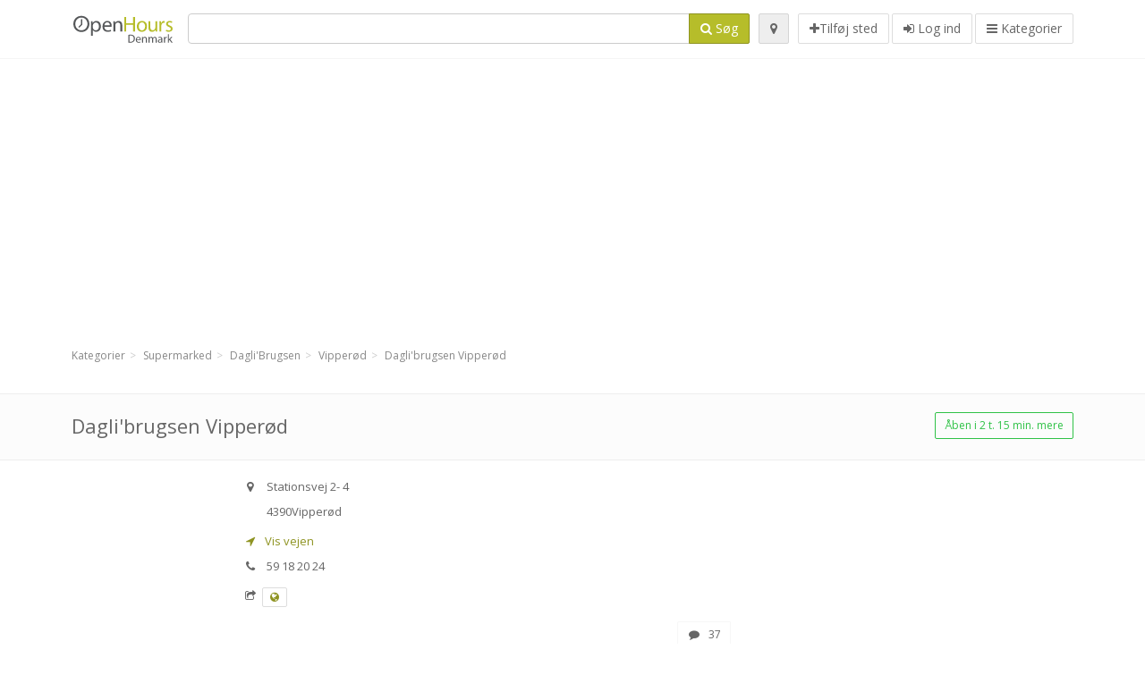

--- FILE ---
content_type: text/html; charset=utf-8
request_url: https://openhours.dk/spots/dagli-brugsen-vipperod-stationsvej-2-f2611c4e49
body_size: 12474
content:
<!DOCTYPE html>
<html data-placeholder-focus="false" data-placeholder-live="true" lang="da" xmlns="http://www.w3.org/1999/xhtml" xmlns:fb="http://www.facebook.com/2008/fbml" xmlns:og="http://ogp.me/ns#">
<head>
<script async src="//pagead2.googlesyndication.com/pagead/js/adsbygoogle.js"></script>
<script>(adsbygoogle = window.adsbygoogle || []).push({google_ad_client: "ca-pub-6289304932901331", enable_page_level_ads: true});</script>
<meta content="780114718670858" property="fb:app_id">
<meta content="547373987" property="fb:admins">
<meta content="1002116584" property="fb:admins">
<meta content="705241346" property="fb:admins">
<meta content="OpenHours Denmark" property="og:site_name">
<meta content="da_DK" property="og:locale">
<meta content="place" property="og:type">
<meta content="Dagli&#39;brugsen Vipperød - åbningstider, adresse, telefonnummer" property="og:title">
<meta content="" property="og:description">
<meta content="https://openhours.dk/spots/dagli-brugsen-vipperod-stationsvej-2-f2611c4e49" property="og:url">
<meta content="//openhours.dk/photos/013/007/image-big.jpg" property="og:image">
<meta content="//openhours.dk/photos/070/539/data-big.jpg" property="og:image">
<meta content="55.66772" property="place:location:latitude">
<meta content="11.73791" property="place:location:longitude">
<meta content="Stationsvej 2- 4" property="og:street-address">
<meta content="Vipperød" property="og:locality">
<meta content="4390" property="og:postal-code">
<meta content="Denmark" property="og:country-name">
<meta content="3" property="og:rating">
<meta content="5" property="og:rating:scale">


<link href="//fonts.googleapis.com/css?family=Open+Sans:300,400italic,400,600" rel="stylesheet">
<link rel="stylesheet" href="/assets/application-9671325202bd18e15901eb9dc524e337e8877380c406d5aad70d0f1c3f6fd353.css" media="all" />
<!--[if lte IE 9]>
<link rel="stylesheet" href="/assets/application_split2-734808df58937e2b0d2fedd08eda1db17ecb7bef8642f336c257fce082635439.css" media="all" />
<![endif]-->

<script src="/assets/application-cd8970561bc385103dfe302a14b031322f95664d3f818dcba350416496120b3c.js"></script>
<!--[if IE 7]>
<link rel="stylesheet" href="/assets/ie7-6b1c9c119e9fd825b3faf115baac1c5755e1f63539df37c3d772982e41741ffd.css" media="screen" />
<![endif]-->
<!--[if IE 8]>
<link rel="stylesheet" href="/assets/ie8-6b1c9c119e9fd825b3faf115baac1c5755e1f63539df37c3d772982e41741ffd.css" media="screen" />
<![endif]-->
<!--[if IE 9]>
<link rel="stylesheet" href="/assets/ie9-58cf5ce965df57938bbfd52cd01eb58e591422b9dd8bf114c15960a1a575ef9a.css" media="screen" />
<![endif]-->
<!--[if lt IE 9]>
<script src="/assets/respond-8e2629c79ab8b6a7fbf93041d53ef5b2b12d0c1bd95ba884adcf3b2dcb916260.js"></script>
<![endif]-->
<title>Dagli&#39;brugsen Vipperød - åbningstider, adresse, telefonnummer</title>
<meta content="da" http-equiv="content-language">
<meta content="text/html; charset=UTF-8" http-equiv="Content-Type">
<meta content="width=device-width, initial-scale=1.0" name="viewport">
<meta content="Dagli&amp;#39;brugsen Vipperød, præsentation af sted og åbningstider" name="description">
<meta content="åbningstider, aabningstider, posthus, føtex, nordea, bygma, eurospar, bilka, jysk, kvickly, fakta" name="keywords">
<meta content="app-id=352407128" name="apple-itunes-app">
<meta content="app-id=strelovod.android.apps.openhours" name="google-play-app">
<meta content="Open Hours LLC" name="author">
<link rel="shortcut icon" href="https://openhours.dk/assets/favico/favicon-c37a18b750437d457bc551004ade988b6b36b8bb209df391a26cb7cc2e71ea5f.ico">
<link rel="apple-touch-icon" sizes="57x57" href="https://openhours.dk/assets/favico/apple-touch-icon-57x57-4130b8d11b093fcfb1f578b82589ec1ab770f9ecfd7c69725f6a8623452af457.png">
<link rel="apple-touch-icon" sizes="114x114" href="https://openhours.dk/assets/favico/apple-touch-icon-114x114-82d87c2ddd258f8329f5a576a8979be58ca4ef15cd6db23764f696c5d110ed9a.png">
<link rel="apple-touch-icon" sizes="72x72" href="https://openhours.dk/assets/favico/apple-touch-icon-72x72-70c77d55913bf3b50ee80fdd311b746ce3fcd82f57280911ec6748b922e5c03c.png">
<link rel="apple-touch-icon" sizes="144x144" href="https://openhours.dk/assets/favico/apple-touch-icon-144x144-1720f48509300e936f62a695dcd9e6dd1821f083a73af08912af5b746e41324b.png">
<link rel="apple-touch-icon" sizes="60x60" href="https://openhours.dk/assets/favico/apple-touch-icon-60x60-d37ec8e6c7019d79fba09bb2aa71da310fc5015e2852b33b20fbf2931a13ed41.png">
<link rel="apple-touch-icon" sizes="120x120" href="https://openhours.dk/assets/favico/apple-touch-icon-120x120-73feb79eb2cef7de96686831fcf5616f432e6e831a89e126dd21108e521355e3.png">
<link rel="apple-touch-icon" sizes="76x76" href="https://openhours.dk/assets/favico/apple-touch-icon-76x76-bf201dc0d109a8d47a6cd6a0bca546ae3a965e37953a9a4f018988a43be128ac.png">
<link rel="apple-touch-icon" sizes="152x152" href="https://openhours.dk/assets/favico/apple-touch-icon-152x152-0818b15e4a9c9b99e3cb2acb8239a80f048a53a6e19cd974a4b2f41fa40f5017.png">
<link rel="icon" type="image/png" sizes="196x196" href="https://openhours.dk/assets/favico/favicon-196x196-8b7104cfff815b9be04246e34399b90a136e017ccb621270dc97748ea06a0fc9.png">
<link rel="icon" type="image/png" sizes="160x160" href="https://openhours.dk/assets/favico/favicon-160x160-516955952e02788a45c6b2a41b98cca626367dc35f8f04763034a710fecd5341.png">
<link rel="icon" type="image/png" sizes="96x96" href="https://openhours.dk/assets/favico/favicon-96x96-676301c53431b4c6ee961f58ad2ca18820a9c50d24fdfa485547a29aac527ac8.png">
<link rel="icon" type="image/png" sizes="16x16" href="https://openhours.dk/assets/favico/favicon-16x16-1f18c42eb6bb36ac5087d020a66c0267e824390af6241626d45627a6dec4fa69.png">
<link rel="icon" type="image/png" sizes="32x32" href="https://openhours.dk/assets/favico/favicon-32x32-bf3f148b4846916ee10908835fcf12029c910b7f33c6f7cd443d66b2e64d5cb3.png">
<meta name="msapplication-TileColor" content="#2d89ef">
<meta name="msapplication-TileImage" content="https://openhours.dk/assets/favico/mstile-144x144-7d6ea3786024c8ae87b53c553e63e7f97390882768130cc0e6669230ec2048a9.png">
<meta name="msapplication-square70x70logo" content="https://openhours.dk/assets/favico/mstile-70x70-a13423cec11c5d01eea76422e1b2fa19bc01ed2cda396c76832daaab7be6cb60.png">
<meta name="msapplication-square144x144logo" content="https://openhours.dk/assets/favico/mstile-144x144-7d6ea3786024c8ae87b53c553e63e7f97390882768130cc0e6669230ec2048a9.png">
<meta name="msapplication-square150x150logo" content="https://openhours.dk/assets/favico/mstile-150x150-ded8bc544f6d01e779bc2e8125603968f07bb4e3bff8f1e0011e6139702148e6.png">
<meta name="msapplication-square310x310logo" content="https://openhours.dk/assets/favico/mstile-310x310-a414eab947d5b76f46e91d4d4d93af030ae3153ffca71b99f4c10440d617adf7.png">
<meta name="msapplication-wide310x150logo" content="https://openhours.dk/assets/favico/mstile-310x150-1eb84dc4cc770d0a6556a094406fe561c60ffa8979b7d2d9bd331ff708168e11.png">

<link href="//openhours.dk/opensearch.xml" rel="search" title="OpenHours Denmark - Find åbningstider" type="application/opensearchdescription+xml">
<link href="https://openhours.dk/spots/dagli-brugsen-vipperod-stationsvej-2-f2611c4e49" rel="canonical">

</head>
<body class="spots dk" id="spots-show">
<!-- Google Analytics -->
<script>
(function(i,s,o,g,r,a,m){i['GoogleAnalyticsObject']=r;i[r]=i[r]||function(){
(i[r].q=i[r].q||[]).push(arguments)},i[r].l=1*new Date();a=s.createElement(o),
m=s.getElementsByTagName(o)[0];a.async=1;a.src=g;m.parentNode.insertBefore(a,m)
})(window,document,'script','//www.google-analytics.com/analytics.js','ga');

ga('create', 'UA-272310-6', 'auto');
ga('send', 'pageview');

</script>
<!-- End Google Analytics -->

<div class="outer">

<div class="header-2" id="header">
<div class="container">
<div class="header">
<div class="logo"><a id="logo" class="svg-logo" href="/"><img alt="OpenHours Denmark" src="/assets/logo/dk-bcd2e70d8029f378924fea7da2a8d774cb076c1ace2933057c16b71f5b7ed4d7.png" /><span><svg viewBox="0 0 500 500"><use xlink:href="/assets/logo/dk-a8aa7d2608153d454a1de8f3a90523273f6e1bb279a1923a789b56c45d45f5fc.svg#logo" /></svg></span></a></div>
<div class="search_form">
<div class="search_form_inner">
<form id="search_form" name="search_form" action="/spots" accept-charset="UTF-8" method="get">
<div class="input-group">
<input type="text" name="q" id="q" class="form-control" tabindex="1" />
<span class="input-group-btn">
<button class="btn btn-color" tabindex="4">
<i class="fa fa-search"></i>
<span>Søg</span>
</button>
</span>
</div>
</form><div class="btn-wrap">
<a class="locate_me btn btn-grey" title="Tilføj din position" href="#"><i class="fa fa-map-marker"></i></a>
</div>
<div class="btn-wrap btn-wrap-main">
<a title="Tilføj sted" class="btn btn-white" rel="nofollow" href="/spots/new"><i class="fa fa-plus"></i><span>Tilføj sted</span></a>
<a class="btn btn-white" href="/login" id="login-link" rel="nofollow" title="Log ind">
<i class="fa fa-sign-in"></i>
<span>Log ind</span>
</a>
<a id="categories-menu-button" class="btn btn-white" title="Kategorier" href="/categories"><i class="fa fa-bars"></i>
<span>Kategorier</span>
</a></div>
</div>
</div>

</div>
</div>
</div>


<div class="main-block">
<div class="container">
<div class="spot_header_banner" style="background: transparent">
<div class="well well-ad">

<!-- 14-DKv1 -->
<ins class="adsbygoogle"
     style="display:block"
     data-ad-client="ca-pub-6289304932901331"
     data-ad-slot="1092291073"
     data-ad-format="auto"></ins>
<script>
(adsbygoogle = window.adsbygoogle || []).push({});
</script>
</div>

</div>
</div>
</div>

<div class="main-block">
<div class="container">
<ol class="breadcrumb" itemscope="itemscope" itemtype="https://schema.org/BreadcrumbList"><li itemprop="itemListElement" itemscope="itemscope" itemtype="https://schema.org/ListItem"><a itemprop="item" href="/categories"><span itemprop="name">Kategorier</span></a><meta itemprop="position" content="1" /></li><li itemprop="itemListElement" itemscope="itemscope" itemtype="https://schema.org/ListItem"><a itemprop="item" href="/categories/supermarked-42/choose_subcategory"><span itemprop="name">Supermarked</span></a><meta itemprop="position" content="2" /></li><li itemprop="itemListElement" itemscope="itemscope" itemtype="https://schema.org/ListItem"><a itemprop="item" href="/categories/supermarked-42/dagli-brugsen-67/choose_location"><span itemprop="name">Dagli&#39;Brugsen</span></a><meta itemprop="position" content="3" /></li><li itemprop="itemListElement" itemscope="itemscope" itemtype="https://schema.org/ListItem"><a itemprop="item" href="/spots?loc=Vipper%C3%B8d&amp;search_term_id=67"><span itemprop="name">Vipperød</span></a><meta itemprop="position" content="4" /></li><li class="active" itemprop="itemListElement" itemscope="itemscope" itemtype="https://schema.org/ListItem"><a itemprop="item" href="/spots/dagli-brugsen-vipperod-stationsvej-2-f2611c4e49"><span itemprop="name">Dagli&#39;brugsen Vipperød</span></a><meta itemprop="position" content="5" /></li></ol>

</div>
<div itemscope itemtype="http://schema.org/LocalBusiness">
<div class="page-heading-two">
<div class="container">
<div class="name" itemprop="name">
<h1>
<span class="combined_name">Dagli&#39;brugsen Vipperød</span>
</h1>
</div>
<a class="open_elaboration btn btn-sm btn-outline pull-right btn-green" href="https://openhours.dk/spots/dagli-brugsen-vipperod-stationsvej-2-f2611c4e49#timetable">Åben i 2 t. 15 min. mere</a>
</div>
</div>
<div class="container">
<div class="row">
<div class="spot-listing-wrapper col-md-6 col-sm-6 col-sm-push-2 col-ms-5 col-ms-push-2"><div class="spotwrapper">
<div class="spot open spot" id="spot_52451">
<div class="spot_info_container detailed">
<div class="spot_info images" id="spot_info_f2611c4e49" data-combined-name="Dagli&#39;brugsen Vipperød"><div>
<div class="row">
<div class="col-md-12">
<div class="adr" itemprop="address" itemscope="itemscope" itemtype="http://schema.org/PostalAddress"><div><i class="fa fa-map-marker"></i><span class="street-address" itemprop="streetAddress">Stationsvej 2- 4</span></div><div><i class="fa fa-empty"></i><span class="postal-code" itemprop="postalCode">4390</span><span class="locality" itemprop="addressLocality">Vipperød</span></div><div class="locality" itemprop="addressCountry" style="display: none;">Denmark</div></div><a href="https://maps.google.com?saddr=Current+Location&amp;daddr=55.66772,11.73791" class="popup-gmaps navigate-link" target="_blank" title="Vis vejen Dagli&#39;brugsen Vipperød" data-share="<a target=&quot;_blank&quot; href=&quot;https://maps.google.com?saddr=Current+Location&amp;daddr=55.66772,11.73791&quot;><i class=&quot;fa fa-share-square-o&quot;></i> Åbn i Google Maps</a>" onclick="return magific_gmaps.call(this);"><span><i class="fa fa-location-arrow"></i> Vis vejen</span></a><div class="tel icon"><i class="fa fa-phone"></i><span class="value" itemprop="telephone">59 18 20 24 </span></div><div class="external_links"><span><i class="fa fa-share-square-o"></i></span><span class="btn btn-xs btn-white no-margin"><a itemprop="url" target="_blank" rel="nofollow" data-toggle="tooltip" data-placement="top" data-title="Web adresse" href="http://www.daglibrugsen.dk/"><i class="fa fa-globe"></i></a></span></div></div>
</div>
<div class="row">
<div class="col-md-12">
<div class="geo" itemprop="geo" itemscope="itemscope" itemtype="http://schema.org/GeoCoordinates"><span class="latitude">55.66772</span>, <span class="longitude">11.73791</span><meta itemprop="latitude" content="55.66772" /><meta itemprop="longitude" content="11.73791" /></div>
<div class="btn-toolbar" role="toolbar">

<div class="btn-group pull-right">
<a class="btn btn-sm btn-outline btn-white" href="https://openhours.dk/spots/dagli-brugsen-vipperod-stationsvej-2-f2611c4e49#comments">
<i class="fa fa-comment"></i>
<span>37</span>
</a>
<div class="marker_reference_wrapper btn btn-sm btn-outline btn-white" style="display: none;">
<div class="marker_reference" data-toggle="tooltip" title="placering på kort"></div>
</div>
</div>
</div>
<div class="clearfix"></div>

</div>
</div>
<div class="row">
<div class="col-md-12">
<div class="row">
<div class="col-md-12">
<div class="owl-container">
<div class="owl-carousel owl-theme" data-items="4" data-pagination="true" data-single-item="false">
<div class="owl-content img-box-6">
<div class="img-box-6-item">
<div class="img-box-6-img">
<a rel="lightbox[f2611c4e49]" title="Dagli&#39;brugsen Vipperød" href="/photos/070/539/data-big.jpg"><img itemprop="photo" class="photo img-responsive" src="/photos/070/539/data-spotListing.jpg" />
</a></div>
</div>
</div>
<div class="owl-content img-box-6">
<div class="img-box-6-item">
<div class="img-box-6-img">
<a rel="lightbox[f2611c4e49]" title="Dagli&#39;brugsen Vipperød" href="/photos/013/007/image-big.jpg"><img itemprop="photo" class="photo img-responsive" src="/photos/013/007/image-spotListing.jpg" />
</a></div>
</div>
</div>
</div>
</div>
</div>
</div>

</div>
</div>
<div class="row">
<div class="col-md-12">
</div>
</div>
</div>
</div>
<a name="timetable"></a>
<h5>
<i class="fa icon-ocicons-all-copy-21 color"></i>
<span>Åbningstider</span>
</h5>
<div class="timetable">
<ul class="list-unstyled" itemprop="openingHoursSpecification" itemscope itemtype="http://schema.org/OpeningHoursSpecification">
<li class="mon">
<link itemprop="dayOfWeek" href="https://purl.org/goodrelations/v1#Monday"><meta itemprop="opens" content="07:30:00"><meta itemprop="closes" content="20:00:00"><div class="row">
<div class="col-xs-7">
<span>
mandag
</span>
</div>
<div class="col-xs-5 text-right">
<span>07.30 - 20.00</span>
</div>
</div>
</li>
<li class="tue">
<link itemprop="dayOfWeek" href="https://purl.org/goodrelations/v1#Tuesday"><meta itemprop="opens" content="07:30:00"><meta itemprop="closes" content="20:00:00"><div class="row">
<div class="col-xs-7">
<span>
tirsdag
</span>
</div>
<div class="col-xs-5 text-right">
<span>07.30 - 20.00</span>
</div>
</div>
</li>
<li class="today wed">
<link itemprop="dayOfWeek" href="https://purl.org/goodrelations/v1#Wednesday"><meta itemprop="opens" content="07:30:00"><meta itemprop="closes" content="20:00:00"><div class="row">
<div class="col-xs-7">
<span>
onsdag
</span>
</div>
<div class="col-xs-5 text-right">
<span>07.30 - 20.00</span>
</div>
</div>
</li>
<li class="thu">
<link itemprop="dayOfWeek" href="https://purl.org/goodrelations/v1#Thursday"><meta itemprop="opens" content="07:30:00"><meta itemprop="closes" content="20:00:00"><div class="row">
<div class="col-xs-7">
<span>
torsdag
</span>
</div>
<div class="col-xs-5 text-right">
<span>07.30 - 20.00</span>
</div>
</div>
</li>
<li class="fri">
<link itemprop="dayOfWeek" href="https://purl.org/goodrelations/v1#Friday"><meta itemprop="opens" content="07:30:00"><meta itemprop="closes" content="20:00:00"><div class="row">
<div class="col-xs-7">
<span>
fredag
</span>
</div>
<div class="col-xs-5 text-right">
<span>07.30 - 20.00</span>
</div>
</div>
</li>
<li class="sat">
<link itemprop="dayOfWeek" href="https://purl.org/goodrelations/v1#Saturday"><meta itemprop="opens" content="07:30:00"><meta itemprop="closes" content="20:00:00"><div class="row">
<div class="col-xs-7">
<span>
lørdag
</span>
</div>
<div class="col-xs-5 text-right">
<span>07.30 - 20.00</span>
</div>
</div>
</li>
<li class="sun">
<link itemprop="dayOfWeek" href="https://purl.org/goodrelations/v1#Sunday"><meta itemprop="opens" content="07:30:00"><meta itemprop="closes" content="20:00:00"><div class="row">
<div class="col-xs-7">
<span>
søndag
</span>
</div>
<div class="col-xs-5 text-right">
<span>07.30 - 20.00</span>
</div>
</div>
</li>
</ul>

<div class="btn-toolbar" role="toolbar" style="margin-top: 10px;">
<div class="btn-group pull-left">
<a class="btn btn-sm btn-outline btn-white b-popover" rel="nofollow" data-title="Rapporter fejl" data-content="Tryk for at rapportere fejl i beskrivelsen, for eksempel forkert telefonnummer, adresse, åbningstider eller andet." data-toggle="popover" href="/spots/f2611c4e49/reports/new">Anmeld fejl</a>
</div>
<div class="btn-group pull-right">
</div>
</div>
</div>


<div class="well brand-bg">
<a data-type="facebook" data-url="https://openhours.dk/spots/dagli-brugsen-vipperod-stationsvej-2-f2611c4e49" data-via="OpenHoursdk" data-description="Dagli&#39;brugsen Vipperød, præsentation af sted og åbningstider" data-media="https://openhours.dk/photos/070/539/data-big.jpg" data-title="Dagli&#39;brugsen Vipperød - åbningstider, adresse, telefonnummer" class="prettySocial facebook" href="#"><i class="fa fa-facebook square-3"></i>
</a><a data-type="twitter" data-url="https://openhours.dk/spots/dagli-brugsen-vipperod-stationsvej-2-f2611c4e49" data-via="OpenHoursdk" data-description="Dagli&#39;brugsen Vipperød, præsentation af sted og åbningstider" data-media="https://openhours.dk/photos/070/539/data-big.jpg" data-title="Dagli&#39;brugsen Vipperød - åbningstider, adresse, telefonnummer" class="prettySocial twitter" href="#"><i class="fa fa-twitter square-3"></i>
</a><a data-type="pinterest" data-url="https://openhours.dk/spots/dagli-brugsen-vipperod-stationsvej-2-f2611c4e49" data-via="OpenHoursdk" data-description="Dagli&#39;brugsen Vipperød, præsentation af sted og åbningstider" data-media="https://openhours.dk/photos/070/539/data-big.jpg" data-title="Dagli&#39;brugsen Vipperød - åbningstider, adresse, telefonnummer" class="prettySocial pinterest" href="#"><i class="fa fa-pinterest square-3"></i>
</a></div>


<div class="map_box">
<h5>
<i class="fa fa-map-marker color"></i>
<span>Oversigt på kort</span>
</h5>

<div class="widget-content">
<div class="map_container"></div>
<div class="map_container_placeholder"></div>
</div>
</div>

<div class="spot_menu_box panel panel-grey">
<div class="panel-heading">Har du fundet noget forkert?</div>
<div class="panel-body">
<div class="spot_menu_item">
<div class="spot_menu">
<div class="row">
<div class="text-center col-md-6"><a class="btn btn-orange btn-outline" data-toggle="popover" data-title="Rapporter fejl" data-content="Tryk for at rapportere fejl i beskrivelsen, for eksempel forkert telefonnummer, adresse, åbningstider eller andet." rel="nofollow" href="/spots/f2611c4e49/reports/new"><i class="fa fa-exclamation-triangle"></i>
Anmeld fejl
</a></div>
<div class="text-center col-md-6"><a class="btn btn-white" data-toggle="popover" data-title="Overtag rettigheder" data-content="Hvis du er ejer eller bestyrer af denne virksomhed, så tryk for at få adgang til at redigere jeres oplysninger." rel="nofollow" href="/spots/f2611c4e49/ownership_requests/new"><i class="fa fa-home"></i>
Dette er mit sted
</a></div>
</div>
</div>
</div>
</div>
</div>


<div id="comments">
<div class="reviews blog-comments" id="reviews_52451">
<div class="well">
<div class="comments_header" id="comments_spot_52451">
<div itemprop="aggregateRating" itemscope itemtype="http://schema.org/AggregateRating">
<meta content="Dagli&#39;brugsen Vipperød" itemprop="itemReviewed">
<meta class="best" content="5" itemprop="bestRating">
<meta class="best" content="1" itemprop="worstRating">
<meta class="votes" content="3" itemprop="ratingCount">
<meta class="average" content="3.0" itemprop="ratingValue">
<meta class="votes" content="3" itemprop="reviewCount">
</meta>
</div>
<h4 class="pull-left">
<i class="fa fa-comments color"></i>
<a class="view_comments" rel="nofollow" data-url="/spots/f2611c4e49/comments" href="#comments">Kommentarer (37)
</a></h4>
<div class="average_container pull-right">
<div class="average_rating" id="spot_rating_52451" title="3.0 star rating">
<i class="fa fa-star"></i><i class="fa fa-star"></i><i class="fa fa-star"></i><i class="fa fa-star-o"></i><i class="fa fa-star-o"></i>
</div>
</div>
<div class="clearfix"></div>
</div>

<div class="panel_comments" id="comments_pane_spot_52451">
<hr>
<div id="comment_list_with_pagination_spot_52451">
  <ul class="pagination">
    
    
        <li class="page active">
  <a data-remote="true" href="javascript:void(0)">1</a>
</li>

        <li class="page">
  <a rel="next" data-remote="true" href="/spots/dagli-brugsen-vipperod-stationsvej-2-f2611c4e49?page=2#comments">2</a>
</li>

        <li class="page">
  <a data-remote="true" href="/spots/dagli-brugsen-vipperod-stationsvej-2-f2611c4e49?page=3#comments">3</a>
</li>

        <li class="page">
  <a data-remote="true" href="/spots/dagli-brugsen-vipperod-stationsvej-2-f2611c4e49?page=4#comments">4</a>
</li>

        <li class="page">
  <a data-remote="true" href="/spots/dagli-brugsen-vipperod-stationsvej-2-f2611c4e49?page=5#comments">5</a>
</li>

        <li class="page gap disabled"><a href="javascript:void(0)">&hellip;</a></li>

    
  <li class="next">
    <a rel="next" data-remote="true" href="/spots/dagli-brugsen-vipperod-stationsvej-2-f2611c4e49?page=2#comments">&rsaquo;</a>
  </li>

      <li class="last">
    <a data-remote="true" href="/spots/dagli-brugsen-vipperod-stationsvej-2-f2611c4e49?page=7#comments">&raquo;</a>
  </li>

  </ul>

<div class="comment_list" id="comment_list_spot_52451">
<div class="blog-comment-item" itemprop="review" itemscope itemtype="http://schema.org/Review">
<meta content="2025-05-24 15:39:14 UTC" itemprop="datePublished">
<div class="comment-author-image">
<span class="img-thumbnail">
<i class="fa fa-user"></i>
</span>
</div>
<span itemprop="itemReviewed" style="display: none;">
<a itemprop="url" class="url" href="https://openhours.dk/spots/dagli-brugsen-vipperod-stationsvej-2-f2611c4e49">Dagli&#39;brugsen Vipperød</a>
</span>
<div class="comment-item comment-details">
<h5>
<span itemprop="author">Peggy</span>
<small> 24. maj kl. 15:39</small>
<div class="comment_rating_container pull-right">
<div class="comment_rating" itemprop="reviewRating" itemscope itemtype="http://schema.org/Rating">
<i class="fa fa-star"></i><i class="fa fa-star"></i><i class="fa fa-star"></i><i class="fa fa-star-o"></i><i class="fa fa-star-o"></i>
<meta content="3" itemprop="ratingValue">
</div>
</div>
</h5>
<p class="comment">
<span class="description" itemprop="description">It is actually a great and useful piece of information. I 
<br>am happy that you shared this helpful information with us.
<br>Please stay us informed like this. Thanks for sharing.
<br>web site
<br>Hello, constantly i used to check blog posts here in the early hours in the morning, since i love to gain knowledge of more 
<br>and more.
<br>casino en ligne
<br>Aw, this was an exceptionally good post. Taking the time and actual effort to make a 
<br>top notch article… but what can I say… I procrastinate a lot and never manage to 
<br>get anything done.
<br>casino en ligne
<br>I visited various web sites but the audio quality for audio songs present at this web site is in fact excellent.
<br>
<br>casino en ligne
<br>I'm extremely inspired along with your writing talents and also with the layout in your weblog.
<br>
<br>Is that this a paid subject or did you modify it yourself?
<br>Anyway stay up the excellent high quality writing, it's rare to look a great blog like this 
<br>one today..
<br>casino en ligne
<br>My brother suggested I may like this web site.
<br>He was entirely right. This publish actually made my day.
<br>You can not believe simply how so much time I had spent for this information! 
<br>Thank you!
<br>casino en ligne
<br>My coder is trying to convince me to move to .net from PHP.
<br>I have always disliked the idea because of the costs.
<br>But he's tryiong none the less. I've been using WordPress on several websites for about a year and am nervous about switching to another platform.
<br>I have heard great things about blogengine.net. Is there a way I can import all my 
<br>wordpress posts into it? Any help would be really appreciated!
<br>
<br>casino en ligne
<br>It's awesome to go to see this site and reading the views of all colleagues about 
<br>this article, while I am also zealous of getting experience.
<br>
<br>casino en ligne
<br>I really like your blog.. very nice colors &amp; theme. 
<br>Did you design this website yourself or did you hire 
<br>someone to do it for you? Plz answer back as I'm 
<br>looking to design my own blog and would like to find 
<br>out where u got this from. kudos
<br>casino en ligne
<br>Wow! Finally I got a blog from where I be able to actually take 
<br>valuable facts concerning my study and knowledge.
<br>
<br>
<br>casino en ligne</span>
</p>

</div>
</div>
<div class="blog-comment-item" itemprop="review" itemscope itemtype="http://schema.org/Review">
<meta content="2025-05-22 22:40:48 UTC" itemprop="datePublished">
<div class="comment-author-image">
<span class="img-thumbnail">
<i class="fa fa-user"></i>
</span>
</div>
<span itemprop="itemReviewed" style="display: none;">
<a itemprop="url" class="url" href="https://openhours.dk/spots/dagli-brugsen-vipperod-stationsvej-2-f2611c4e49">Dagli&#39;brugsen Vipperød</a>
</span>
<div class="comment-item comment-details">
<h5>
<span itemprop="author">Starla</span>
<small> 22. maj kl. 22:40</small>
<div class="comment_rating_container pull-right">
<div class="comment_rating" itemprop="reviewRating" itemscope itemtype="http://schema.org/Rating">
<i class="fa fa-star"></i><i class="fa fa-star-o"></i><i class="fa fa-star-o"></i><i class="fa fa-star-o"></i><i class="fa fa-star-o"></i>
<meta content="1" itemprop="ratingValue">
</div>
</div>
</h5>
<p class="comment">
<span class="description" itemprop="description">I quite like reading an article that can make men and women think.
<br>Also, thanks for permitting me to comment!
<br>web site
<br>Hi there, I discovered your blog by means of Google even as looking for a 
<br>similar topic, your website came up, it looks good.
<br>I've bookmarked it in my google bookmarks. Hi there, just turned into alert to your 
<br>blog thru Google, and located that it is truly informative.
<br>
<br>I am gonna be careful for brussels. I will appreciate in case you proceed 
<br>this in future. A lot of other people will probably be benefited from your 
<br>writing. Cheers!
<br>casino en ligne
<br>You are so awesome! I do not believe I've truly read through 
<br>a single thing like this before. So wonderful to 
<br>find somebody with a few genuine thoughts on this subject.
<br>Really.. thanks for starting this up. This web site is something that is required on the web, someone with some originality!
<br>
<br>casino en ligne
<br>Hello there, I discovered your website by the use of Google even as 
<br>looking for a similar topic, your site came up, 
<br>it looks good. I have bookmarked it in my google bookmarks.
<br>Hi there, just turned into aware of your blog through Google, and located that it is really 
<br>informative. I am going to be careful for brussels.
<br>I will be grateful when you proceed this in future. A lot of folks will be 
<br>benefited out of your writing. Cheers!
<br>casino en ligne
<br>Fantastic goods from you, man. I have understand your stuff previous to and you're just too excellent.
<br>I really like what you have acquired here, really like what you are stating and 
<br>the way in which you say it. You make it enjoyable and you still take 
<br>care of to keep it sensible. I can't wait to read much 
<br>more from you. This is actually a tremendous site.
<br>casino en ligne
<br>Howdy are using Wordpress for your site platform? I'm new to the blog world 
<br>but I'm trying to get started and set up my own. Do you need 
<br>any coding knowledge to make your own blog?
<br>Any help would be greatly appreciated!
<br>casino en ligne
<br>An impressive share! I've just forwarded this onto a colleague 
<br>who has been doing a little homework on this. And he actually ordered me lunch simply because I stumbled upon it for him...
<br>lol. So allow me to reword this.... Thanks for 
<br>the meal!! But yeah, thanx for spending the time to talk about this 
<br>matter here on your internet site.
<br>casino en ligne
<br>great post, very informative. I wonder why the other experts of this sector do not realize this.
<br>You must proceed your writing. I'm confident, you've a huge readers' 
<br>base already!
<br>casino en ligne
<br>A fascinating discussion is worth comment. I think that 
<br>you ought to write more on this subject, 
<br>it may not be a taboo matter but typically folks don't speak 
<br>about these issues. To the next! Best wishes!!
<br>
<br>casino en ligne
<br>Good site you have here.. It's difficult to find excellent writing like yours nowadays.
<br>I honestly appreciate individuals like you! Take care!!
<br>
<br>casino en ligne</span>
</p>

</div>
</div>
<div class="blog-comment-item" itemprop="review" itemscope itemtype="http://schema.org/Review">
<meta content="2022-10-20 06:29:21 UTC" itemprop="datePublished">
<div class="comment-author-image">
<span class="img-thumbnail">
<i class="fa fa-user"></i>
</span>
</div>
<span itemprop="itemReviewed" style="display: none;">
<a itemprop="url" class="url" href="https://openhours.dk/spots/dagli-brugsen-vipperod-stationsvej-2-f2611c4e49">Dagli&#39;brugsen Vipperød</a>
</span>
<div class="comment-item comment-details">
<h5>
<span itemprop="author">JbfSnuntyduh</span>
<small> 20. okt 2022 kl. 6:29</small>
</h5>
<p class="comment">
<span class="description" itemprop="description">valacyclovir hcl treats what valacyclovir use during pregnancy valacyclovir diphenhydramine</span>
</p>

</div>
</div>
<div class="blog-comment-item" itemprop="review" itemscope itemtype="http://schema.org/Review">
<meta content="2022-10-17 18:38:54 UTC" itemprop="datePublished">
<div class="comment-author-image">
<span class="img-thumbnail">
<i class="fa fa-user"></i>
</span>
</div>
<span itemprop="itemReviewed" style="display: none;">
<a itemprop="url" class="url" href="https://openhours.dk/spots/dagli-brugsen-vipperod-stationsvej-2-f2611c4e49">Dagli&#39;brugsen Vipperød</a>
</span>
<div class="comment-item comment-details">
<h5>
<span itemprop="author">EnwcvultY</span>
<small> 17. okt 2022 kl. 18:38</small>
</h5>
<p class="comment">
<span class="description" itemprop="description">symptoms of synthroid dosage too high synthroid 37.5 mcg bula remedio synthroid</span>
</p>

</div>
</div>
<div class="blog-comment-item" itemprop="review" itemscope itemtype="http://schema.org/Review">
<meta content="2022-10-16 11:25:24 UTC" itemprop="datePublished">
<div class="comment-author-image">
<span class="img-thumbnail">
<i class="fa fa-user"></i>
</span>
</div>
<span itemprop="itemReviewed" style="display: none;">
<a itemprop="url" class="url" href="https://openhours.dk/spots/dagli-brugsen-vipperod-stationsvej-2-f2611c4e49">Dagli&#39;brugsen Vipperød</a>
</span>
<div class="comment-item comment-details">
<h5>
<span itemprop="author">JnrcSnuntyduh</span>
<small> 16. okt 2022 kl. 11:25</small>
</h5>
<p class="comment">
<span class="description" itemprop="description">bactrim pseudomonas bactrim and tingling pertussis treatment bactrim</span>
</p>

</div>
</div>
<div class="blog-comment-item" itemprop="review" itemscope itemtype="http://schema.org/Review">
<meta content="2022-10-14 18:55:39 UTC" itemprop="datePublished">
<div class="comment-author-image">
<span class="img-thumbnail">
<i class="fa fa-user"></i>
</span>
</div>
<span itemprop="itemReviewed" style="display: none;">
<a itemprop="url" class="url" href="https://openhours.dk/spots/dagli-brugsen-vipperod-stationsvej-2-f2611c4e49">Dagli&#39;brugsen Vipperød</a>
</span>
<div class="comment-item comment-details">
<h5>
<span itemprop="author">EdvdvultY</span>
<small> 14. okt 2022 kl. 18:55</small>
</h5>
<p class="comment">
<span class="description" itemprop="description">efectos secundarios tenormin atenolol inflammation can i take atenolol with lisinopril</span>
</p>

</div>
</div>

</div>
  <ul class="pagination">
    
    
        <li class="page active">
  <a data-remote="true" href="javascript:void(0)">1</a>
</li>

        <li class="page">
  <a rel="next" data-remote="true" href="/spots/dagli-brugsen-vipperod-stationsvej-2-f2611c4e49?page=2#comments">2</a>
</li>

        <li class="page">
  <a data-remote="true" href="/spots/dagli-brugsen-vipperod-stationsvej-2-f2611c4e49?page=3#comments">3</a>
</li>

        <li class="page">
  <a data-remote="true" href="/spots/dagli-brugsen-vipperod-stationsvej-2-f2611c4e49?page=4#comments">4</a>
</li>

        <li class="page">
  <a data-remote="true" href="/spots/dagli-brugsen-vipperod-stationsvej-2-f2611c4e49?page=5#comments">5</a>
</li>

        <li class="page gap disabled"><a href="javascript:void(0)">&hellip;</a></li>

    
  <li class="next">
    <a rel="next" data-remote="true" href="/spots/dagli-brugsen-vipperod-stationsvej-2-f2611c4e49?page=2#comments">&rsaquo;</a>
  </li>

      <li class="last">
    <a data-remote="true" href="/spots/dagli-brugsen-vipperod-stationsvej-2-f2611c4e49?page=7#comments">&raquo;</a>
  </li>

  </ul>

</div>

</div>

</div>
</div>

<div class="well new_comment_link_and_form" id="comments_form_add_toggle_spot_52451">
<h4 class="add_comment">
<i class="fa fa-comments color"></i>
Kommentér din oplevelse med eller besøg på Dagli&#39;Brugsen Vipperød
</h4>
<hr>
<div class="comments_form_spot" id="comments_form_spot_52451">
<form class="smart-forms formtastic comment" id="new_comment_spot_52451" novalidate="novalidate" action="/spots/f2611c4e49/comments" accept-charset="UTF-8" data-remote="true" novalidate="novalidate" data-client-side-validations="{&quot;html_settings&quot;:{&quot;type&quot;:&quot;Formtastic::FormBuilder&quot;,&quot;input_tag&quot;:&quot;\u003cspan id=\&quot;input_tag\&quot;\u003e\u003c/span\u003e&quot;,&quot;label_tag&quot;:&quot;\u003clabel id=\&quot;label_tag\&quot;\u003e\u003c/label\u003e&quot;},&quot;number_format&quot;:{&quot;separator&quot;:&quot;.&quot;,&quot;delimiter&quot;:&quot;,&quot;},&quot;validators&quot;:{&quot;comment[email]&quot;:{&quot;presence&quot;:[{&quot;message&quot;:&quot;Email mangler&quot;}],&quot;format&quot;:[{&quot;message&quot;:&quot;Der er en fejl i din email adresse&quot;,&quot;with&quot;:{&quot;source&quot;:&quot;(^([^@\\s]+)@((?:[\\-_a-z0-9]+\\.)+[a-z]{2,})(?=$|\\n))|(^(?=$|\\n))&quot;,&quot;options&quot;:&quot;i&quot;}}]},&quot;comment[name]&quot;:{&quot;presence&quot;:[{&quot;message&quot;:&quot;Navn mangler&quot;}]},&quot;comment[content]&quot;:{&quot;presence&quot;:[{&quot;message&quot;:&quot;Kommentar mangler&quot;}]}}}" method="post"><div class="section" id="comment_email_input"><label class="field"><input placeholder="E-mail" maxlength="255" id="comment_email" class="comment_user_email gui-input" type="email" name="comment[email]" /></label></div>
<div class="hide section" id="comment_password_input"><label class="field"><input type="password" name="password" id="comment_password" placeholder="Password" class="gui-input" /><span class="input-hint">Brugernavnet findes, indtast din kode:</span></label></div>
<div class="hide section" id="comment_name_input"><label class="field"><input placeholder="Navn" maxlength="255" id="comment_name" class="gui-input" type="text" name="comment[name]" /></label></div>
<div class="section" id="comment_content_input"><label class="field"><textarea rows="20" placeholder="Kommentar" id="comment_content" class="gui-textarea" name="comment[content]">
</textarea><span class="input-hint">Din kommentar vil kunne ses af alle!</span></label></div>
<div class="hide section" id="comment_captcha_input"><div class="smart-widget sm-left sml-120"><label class="button" for="comment_captcha">3 + 2 =</label><label class="field prepend-icon"><input placeholder="Svar" id="comment_captcha" class="gui-input" type="text" name="comment[captcha]" /><label class="field-icon"><i class="fa fa-shield"></i></label></label></div></div>
<div class="row">
<div class="col-sm-6 col-md-6">
<div class="section"><div class="rating block"><span class="lbl-text">Bedømmelse</span><input type="radio" name="rating" id="rating_5" value="5" class="rating-input" /><label class="rating-star" for="rating_5"><i class="fa fa-star"></i></label>
<input type="radio" name="rating" id="rating_4" value="4" class="rating-input" /><label class="rating-star" for="rating_4"><i class="fa fa-star"></i></label>
<input type="radio" name="rating" id="rating_3" value="3" class="rating-input" /><label class="rating-star" for="rating_3"><i class="fa fa-star"></i></label>
<input type="radio" name="rating" id="rating_2" value="2" class="rating-input" /><label class="rating-star" for="rating_2"><i class="fa fa-star"></i></label>
<input type="radio" name="rating" id="rating_1" value="1" class="rating-input" /><label class="rating-star" for="rating_1"><i class="fa fa-star"></i></label></div></div>
</div>
</div>
<input type="submit" name="commit" value="Tilføj" class="btn btn-color" data-disable-with="Tilføj" />
</form>
</div>
</div>

</div>

</div>

</div>
</div>
<div class="container">
</div>
<div class="block-heading-two">
<h3>
<span>
<i class="fa fa-level-down"></i>
Lignende steder
</span>
</h3>
</div>
<div class="row"></div>
<div class="col-md-6">
<div class="spot_info_container sidebar" itemscope itemtype="http://schema.org/LocalBusiness">
<div class="image-row">
<a href="https://openhours.dk/spots/netto-vipperod-roskildevej-cb33452b49"><img itemprop="photo" class="img-responsive img-thumbnail tiny" src="/photos/072/595/data-tiny.jpg" /></a>
</div>
<div class="nearest-content">
<div class="name" itemprop="name"><a href="https://openhours.dk/spots/netto-vipperod-roskildevej-cb33452b49">Netto Vipperød</a></div>
<meta class="url" content="https://openhours.dk/spots/netto-vipperod-roskildevej-cb33452b49" itemprop="url">
<div>
<span class="pull-left"><div class="distance"><i class="fa icon-ocicons-all-copy-32"></i><span>420 m</span></div></span>
<div class="average_container pull-right">
<div class="average_rating small" id="spot_rating_78762" title="4.0 star rating">
<i class="fa fa-star"></i><i class="fa fa-star"></i><i class="fa fa-star"></i><i class="fa fa-star"></i><i class="fa fa-star-o"></i>
</div>
</div>
</div>
</div>
</div>
</div>
<div class="col-md-6">
<div class="spot_info_container sidebar" itemscope itemtype="http://schema.org/LocalBusiness">
<div class="image-row">
<a href="https://openhours.dk/spots/rema-1000-holbaek-roskildevej-3b1ca918d6"><img itemprop="photo" class="img-responsive img-thumbnail tiny" src="/photos/013/026/image-tiny.jpg" /></a>
</div>
<div class="nearest-content">
<div class="name" itemprop="name"><a href="https://openhours.dk/spots/rema-1000-holbaek-roskildevej-3b1ca918d6">Rema 1000 Holbæk</a></div>
<meta class="url" content="https://openhours.dk/spots/rema-1000-holbaek-roskildevej-3b1ca918d6" itemprop="url">
<div>
<span class="pull-left"><div class="distance"><i class="fa icon-ocicons-all-copy-32"></i><span>3.28 km</span></div></span>
</div>
</div>
</div>
</div>
<div class="row"></div>
<div class="col-md-6">
<div class="spot_info_container sidebar" itemscope itemtype="http://schema.org/LocalBusiness">
<div class="image-row">
<a href="https://openhours.dk/spots/fakta-holbaek-taastrup-mollevej-holbaek-tastrup-mollevej-78a98b1f9f"><img itemprop="photo" class="img-responsive img-thumbnail tiny" src="/photos/013/008/image-tiny.jpg" /></a>
</div>
<div class="nearest-content">
<div class="name" itemprop="name"><a href="https://openhours.dk/spots/fakta-holbaek-taastrup-mollevej-holbaek-tastrup-mollevej-78a98b1f9f">Fakta Holbæk, Taastrup Møllevej</a></div>
<meta class="url" content="https://openhours.dk/spots/fakta-holbaek-taastrup-mollevej-holbaek-tastrup-mollevej-78a98b1f9f" itemprop="url">
<div>
<span class="pull-left"><div class="distance"><i class="fa icon-ocicons-all-copy-32"></i><span>4.49 km</span></div></span>
</div>
</div>
</div>
</div>
<div class="col-md-6">
<div class="spot_info_container sidebar" itemscope itemtype="http://schema.org/LocalBusiness">
<div class="image-row">
<a href="https://openhours.dk/spots/lidl-holbaek-tastrup-mollevej-3ce2760060"><img itemprop="photo" class="img-responsive img-thumbnail tiny" src="/photos/013/024/image-tiny.jpg" /></a>
</div>
<div class="nearest-content">
<div class="name" itemprop="name"><a href="https://openhours.dk/spots/lidl-holbaek-tastrup-mollevej-3ce2760060">Lidl Holbæk</a></div>
<meta class="url" content="https://openhours.dk/spots/lidl-holbaek-tastrup-mollevej-3ce2760060" itemprop="url">
<div>
<span class="pull-left"><div class="distance"><i class="fa icon-ocicons-all-copy-32"></i><span>4.49 km</span></div></span>
</div>
</div>
</div>
</div>
<div class="row"></div>
<div class="col-md-6">
<div class="spot_info_container sidebar" itemscope itemtype="http://schema.org/LocalBusiness">
<div class="image-row">
<a href="https://openhours.dk/spots/netto-holbaek-spannebaek-3c422daebb"><img itemprop="photo" class="img-responsive img-thumbnail tiny" src="/photos/013/025/Screen_Shot_2013-08-09_at_4.54.28_PM-tiny.jpg" /></a>
</div>
<div class="nearest-content">
<div class="name" itemprop="name"><a href="https://openhours.dk/spots/netto-holbaek-spannebaek-3c422daebb">Netto Spånnebæk</a></div>
<meta class="url" content="https://openhours.dk/spots/netto-holbaek-spannebaek-3c422daebb" itemprop="url">
<div>
<span class="pull-left"><div class="distance"><i class="fa icon-ocicons-all-copy-32"></i><span>4.71 km</span></div></span>
<div class="average_container pull-right">
<div class="average_rating small" id="spot_rating_53333" title="5.0 star rating">
<i class="fa fa-star"></i><i class="fa fa-star"></i><i class="fa fa-star"></i><i class="fa fa-star"></i><i class="fa fa-star"></i>
</div>
</div>
</div>
</div>
</div>
</div>
<div class="col-md-6">
<div class="spot_info_container sidebar" itemscope itemtype="http://schema.org/LocalBusiness">
<div class="image-row">
<a href="https://openhours.dk/spots/rema-1000-holbaek-halvmanen-f159f6f313"><img itemprop="photo" class="img-responsive img-thumbnail tiny" src="/photos/013/026/image-tiny.jpg" /></a>
</div>
<div class="nearest-content">
<div class="name" itemprop="name"><a href="https://openhours.dk/spots/rema-1000-holbaek-halvmanen-f159f6f313">Rema 1000 Holbæk</a></div>
<meta class="url" content="https://openhours.dk/spots/rema-1000-holbaek-halvmanen-f159f6f313" itemprop="url">
<div>
<span class="pull-left"><div class="distance"><i class="fa icon-ocicons-all-copy-32"></i><span>4.83 km</span></div></span>
</div>
</div>
</div>
</div>
<div class="row">
<div class="col-xs-12 text-center">
<a class="btn btn-white" href="/spots?search_term_id=42">Vis kategori <b>Supermarked</b></a>
</div>
</div>

</div>
<div class="left1-wrapper col-sm-2 col-sm-pull-6 col-ms-2 col-ms-pull-6 col-md-2 col-md-pull-6">
  <div class="adunit well well-ad text-center display-none " id="left1" data-size-mapping="left" data-urlnaming='true' data-targeting='{&quot;categories&quot;:&quot;42, 67&quot;}'></div>
</div>

<div class="col-md-4 col-sm-4 col-ms-5 sidebar-wrapper"><div id="scroller-anchor"></div>
<div class="sidebar">
<div id="sidebar_banner_wrapper">
<div class="well well-ad">

<!-- 14-DKv2 -->
<ins class="adsbygoogle"
     style="display:block"
     data-ad-client="ca-pub-6289304932901331"
     data-ad-slot="2569024277"
     data-ad-format="auto"></ins>
<script>
(adsbygoogle = window.adsbygoogle || []).push({});
</script>
</div>

</div>
<div class="s-widget">
<h5>
<i class="fa fa-comments color"></i>
<span>
Kommentarer fra samme kategori
</span>
</h5>
<div class="widget-content">
<div class="spot_info_container sidebar-comments sidebar border">
<div class="nearest-content">
<a class="comment" href="https://openhours.dk/spots/netto-vipperod-roskildevej-cb33452b49#comments">
<div>
<span class="name">
<i class="fa fa-map-marker"></i>
Netto Vipperød
</span>
</div>
<div class="small comment_content">
Jeg oplever tit at de slår varen ind til højere pris end den er mærket til....

</div>
<span class="author small">
<i class="fa fa-user"></i>
J.S
</span>
<div class="date small pull-right">
<i class="fa fa-calendar"></i>
12. apr 2020 kl. 17:43
</div>
</a>
</div>
</div>
<div class="spot_info_container sidebar-comments sidebar border">
<div class="nearest-content">
<a class="comment" href="https://openhours.dk/spots/lidl-holbaek-tastrup-mollevej-3ce2760060#comments">
<div>
<span class="name">
<i class="fa fa-map-marker"></i>
Lidl Holbæk
</span>
</div>
<div class="small comment_content">
Købte mange chokoladeruller på tilbud sent fredag inden lukketid. Var ikke helt sikker på antalle...
</div>
<span class="author small">
<i class="fa fa-user"></i>
Ib Mortensen
</span>
<div class="date small pull-right">
<i class="fa fa-calendar"></i>
06. mar 2017 kl. 11:56
</div>
</a>
</div>
</div>
<div class="spot_info_container sidebar-comments sidebar border">
<div class="nearest-content">
<a class="comment" href="https://openhours.dk/spots/netto-holbaek-spannebaek-3c422daebb#comments">
<div>
<span class="name">
<i class="fa fa-map-marker"></i>
Netto Spånnebæk
</span>
</div>
<div class="small comment_content">
Magnificent site. Plenty of useful information here. I&#39;m sending it to several pals ans 
additio...
</div>
<span class="author small">
<i class="fa fa-user"></i>
Launa
</span>
<div class="date small pull-right">
<i class="fa fa-calendar"></i>
23. maj kl. 13:01
</div>
</a>
</div>
</div>
<div class="spot_info_container sidebar-comments sidebar border">
<div class="nearest-content">
<a class="comment" href="https://openhours.dk/spots/dagli-brugsen-holbaek-ladegardsparken-vest-f52db16799#comments">
<div>
<span class="name">
<i class="fa fa-map-marker"></i>
Dagli&#39;brugsen Holbæk
</span>
</div>
<div class="small comment_content">
Hvad tid lukker i for at hend post idag
</div>
<span class="author small">
<i class="fa fa-user"></i>
Lars Grip carlsen
</span>
<div class="date small pull-right">
<i class="fa fa-calendar"></i>
09. aug 2017 kl. 10:55
</div>
</a>
</div>
</div>
<div class="spot_info_container sidebar-comments sidebar border">
<div class="nearest-content">
<a class="comment" href="https://openhours.dk/spots/netto-holbaek-munkholmvej-3162ed15fb#comments">
<div>
<span class="name">
<i class="fa fa-map-marker"></i>
Netto Munkholmvej Holbæk
</span>
</div>
<div class="small comment_content">
Jeg har i dag købt Caraccio med mindst holdbar til d 1/7 og i dag er det d.8/7, det var æv og kom...
</div>
<span class="author small">
<i class="fa fa-user"></i>
Lis nielsen
</span>
<div class="date small pull-right">
<i class="fa fa-calendar"></i>
08. jul 2013 kl. 12:40
</div>
</a>
</div>
</div>
</div>
</div>

<div class="s-widget">
<h5>
<i class="fa fa-tags color"></i>
<span>
Tilbud fra samme kategori
</span>
</h5>
<div class="widget-content">
<div class="spot_info_container sidebar-comments sidebar">
<div class="image-row">
<a href="https://openhours.dk/spots/spar-kristrup-randers-vennelystvej-f2bf2c33af#deal_585"><img class="img-responsive img-thumbnail tiny" src="/photos/deals/000/585/ugens-tilbud-tiny.jpg" /></a>
</div>
<div class="nearest-content">
<a class="comment" href="https://openhours.dk/spots/spar-kristrup-randers-vennelystvej-f2bf2c33af#deal_585"><div class="name" style="font-weight: bold;">SE UGENS TILBUD (Randers)</div>
<p>Her kan du hver uge se den trykte tilbudsavis. Klik på billedet og ...</p>
</a></div>
</div>
<div class="spot_info_container sidebar-comments sidebar">
<div class="image-row">
<a class="no-image-listing img-thumbnail img-responsive  tiny" href="https://openhours.dk/spots/min-kobmand-stenderup-krogager-grindsted-storegade-2-stender-krogager-3ff65eff27"><div class="d1">
<div class="d2">
<i class="fa icon-ocicons-all-copy-21"></i>
<span class="nophotos">Ingen billeder</span>
</div>
</div>
</a>
</div>
<div class="nearest-content">
<a class="comment" href="https://openhours.dk/spots/min-kobmand-stenderup-krogager-grindsted-storegade-2-stender-krogager-3ff65eff27#deal_668"><div class="name" style="font-weight: bold;">Is - halv pris - 14kr (Grindsted)</div>
<p>Alle is fra på iskortet fra Premier sælges til halv pris (i forhold...</p>
</a></div>
</div>
</div>
</div>

</div>
</div>
</div>
</div>
</div>
</div>

<div class="footer-wrapper">
<div class="foot hidden-xs">
<div class="container">
<div class="row">
<div class="col-sm-9">
<div class="pull-left">
<div class="pull-left"><div id="logo_footer" class="svg-logo"><img alt="OpenHours Denmark" src="/assets/logo/default-2b0a10eee82bb643303b162bd0c2778ca0c6ce15dd6a6fd9327a1a418ccc792f.png" /><span><svg viewBox="0 0 500 500"><use xlink:href="/assets/logo/default-3f0a03cf727c81de3f01e90c458551ba6aed76235c61f2ba71ec51b59b4cffc1.svg#logo" /></svg></span></div></div>
<p class="pull-left">Danmarks største søgemaskine for åbningstider</p>
</div>
</div>
<div class="col-sm-3 center">
<div class="pull-right">
<div class="brand-bg">
<a href="https://www.facebook.com/OpenHoursdk" rel="nofollow" class="facebook" title="Facebook" target="_blank"><i class="fa fa-facebook circle-3"></i></a>
<a href="https://twitter.com/OpenHoursdk" rel="nofollow" class="twitter" title="Twitter" target="_blank"><i class="fa fa-twitter circle-3"></i></a>
</div>
</div>
</div>
</div>
</div>
</div>
<footer>
<div class="container">
<div class="pull-left">
Copyright © 2025
<a href="#">openhours.dk</a>
</div>
<ul class="list-inline pull-right">
<li><a title="Om OpenHours" href="/about">Om OpenHours</a></li>
<li><a title="Spørgsmål og svar" href="/faq">Spørgsmål og svar</a></li>
<li><a title="Kategorier" href="/categories">Kategorier</a></li>
<li><a title="Lande" href="/sites">Lande</a></li>
<li><a title="Byer" href="/cities">Byer</a></li>
<li><a title="Virksomheder" href="/companies">Virksomheder</a></li>
<li><a title="Brugervilkår" href="/legal">Brugervilkår</a></li>

</ul>
</div>
</footer>
</div>

</div>
<div class="totop">
<a href="#">
<i class="fa fa-angle-up bg-color"></i>
</a>
</div>
<script src="/assets/front-d4fae8613bcdc62e1c21e29d598d15ebee63239c298ecdd1ebef322d44667d99.js" defer="defer"></script>
<script src="/assets/i18n/locales/da-e77efb2ee24e1dba47aee56a029bea6cd0a165206092ab62668fcdce05e02324.js" defer="defer"></script>
<meta name="csrf-param" content="authenticity_token" />
<meta name="csrf-token" content="Yd66wjqkgjSBmNUFWVQ4vIcio3MaL8Wh9j4WNa6O9DecCU78v9BnZNYPBB67O4UTN0-_AH2Bi6ziMImzdUDAvw" />
<script type="text/javascript">
var mobile_app_name = "OpenHours Denmark";
I18n.locale = "da";
I18n.fallbacks = true;
I18n.country = "dk";
</script>
<script defer src="https://static.cloudflareinsights.com/beacon.min.js/vcd15cbe7772f49c399c6a5babf22c1241717689176015" integrity="sha512-ZpsOmlRQV6y907TI0dKBHq9Md29nnaEIPlkf84rnaERnq6zvWvPUqr2ft8M1aS28oN72PdrCzSjY4U6VaAw1EQ==" data-cf-beacon='{"version":"2024.11.0","token":"285ce40a116a450184833dfdde274486","r":1,"server_timing":{"name":{"cfCacheStatus":true,"cfEdge":true,"cfExtPri":true,"cfL4":true,"cfOrigin":true,"cfSpeedBrain":true},"location_startswith":null}}' crossorigin="anonymous"></script>
</body>
</html>


--- FILE ---
content_type: text/html; charset=utf-8
request_url: https://www.google.com/recaptcha/api2/aframe
body_size: 264
content:
<!DOCTYPE HTML><html><head><meta http-equiv="content-type" content="text/html; charset=UTF-8"></head><body><script nonce="a7lsZTyb6wBeBd0m5FcUxg">/** Anti-fraud and anti-abuse applications only. See google.com/recaptcha */ try{var clients={'sodar':'https://pagead2.googlesyndication.com/pagead/sodar?'};window.addEventListener("message",function(a){try{if(a.source===window.parent){var b=JSON.parse(a.data);var c=clients[b['id']];if(c){var d=document.createElement('img');d.src=c+b['params']+'&rc='+(localStorage.getItem("rc::a")?sessionStorage.getItem("rc::b"):"");window.document.body.appendChild(d);sessionStorage.setItem("rc::e",parseInt(sessionStorage.getItem("rc::e")||0)+1);localStorage.setItem("rc::h",'1765388717311');}}}catch(b){}});window.parent.postMessage("_grecaptcha_ready", "*");}catch(b){}</script></body></html>

--- FILE ---
content_type: text/css
request_url: https://openhours.dk/assets/ie8-6b1c9c119e9fd825b3faf115baac1c5755e1f63539df37c3d772982e41741ffd.css
body_size: -357
content:
.svg-logo span {
  display: none !important;
}

.svg-logo img {
    visibility: visible !important;
}

.owl-theme .owl-controls .owl-page span {
  border:1px solid #000;
}


--- FILE ---
content_type: text/css
request_url: https://openhours.dk/assets/ie9-58cf5ce965df57938bbfd52cd01eb58e591422b9dd8bf114c15960a1a575ef9a.css
body_size: -330
content:
/*

*/


--- FILE ---
content_type: image/svg+xml
request_url: https://openhours.dk/assets/logo/default-3f0a03cf727c81de3f01e90c458551ba6aed76235c61f2ba71ec51b59b4cffc1.svg
body_size: 2103
content:
<?xml version="1.0" encoding="utf-8"?>
<!-- Generator: Adobe Illustrator 17.0.0, SVG Export Plug-In . SVG Version: 6.00 Build 0)  -->
<!DOCTYPE svg PUBLIC "-//W3C//DTD SVG 1.1//EN" "http://www.w3.org/Graphics/SVG/1.1/DTD/svg11.dtd">
<svg version="1.1"
	 id="Layer_1" xmlns:cc="http://creativecommons.org/ns#" xmlns:rdf="http://www.w3.org/1999/02/22-rdf-syntax-ns#" xmlns:svg="http://www.w3.org/2000/svg" xmlns:sodipodi="http://sodipodi.sourceforge.net/DTD/sodipodi-0.dtd" xmlns:dc="http://purl.org/dc/elements/1.1/"
	 xmlns="http://www.w3.org/2000/svg" xmlns:xlink="http://www.w3.org/1999/xlink" x="0px" y="0px" width="500px" height="500px"
	 viewBox="0 0 500 500" enable-background="new 0 0 500 500" xml:space="preserve">
<g id="logo">
	<g>
		<path fill="currentColor" d="M88.955,243.474c0-6.723-0.213-12.147-0.435-17.136h8.571l0.435,9.004h0.217
			c3.905-6.406,10.085-10.201,18.657-10.201c12.689,0,22.238,10.742,22.238,26.683c0,18.874-11.502,28.206-23.869,28.206
			c-6.941,0-13.013-3.036-16.157-8.245h-0.222v28.53h-9.436V243.474z M98.391,257.471c0,1.402,0.222,2.709,0.436,3.897
			c1.736,6.626,7.483,11.18,14.32,11.18c10.085,0,15.943-8.248,15.943-20.288c0-10.518-5.531-19.519-15.615-19.519
			c-6.513,0-12.589,4.661-14.43,11.823c-0.324,1.189-0.653,2.6-0.653,3.898V257.471z"/>
		<path fill="currentColor" d="M156.007,254.319c0.217,12.912,8.458,18.228,18.002,18.228c6.834,0,10.957-1.191,14.537-2.715l1.628,6.834
			c-3.363,1.518-9.111,3.256-17.467,3.256c-16.161,0-25.814-10.635-25.814-26.474c0-15.828,9.33-28.309,24.62-28.309
			c17.142,0,21.696,15.082,21.696,24.731c0,1.953-0.217,3.471-0.328,4.447H156.007z M183.992,247.485
			c0.107-6.071-2.501-15.508-13.234-15.508c-9.658,0-13.884,8.895-14.646,15.508H183.992z"/>
		<path fill="currentColor" d="M201.73,240.544c0-5.425-0.106-9.866-0.433-14.205h8.459l0.542,8.675h0.22
			c2.603-4.992,8.675-9.872,17.356-9.872c7.263,0,18.546,4.337,18.546,22.344v31.355h-9.544v-30.263
			c0-8.459-3.146-15.517-12.152-15.517c-6.286,0-11.169,4.447-12.798,9.763c-0.43,1.191-0.652,2.822-0.652,4.447v31.569h-9.544
			V240.544z"/>
		<path fill="inherit" d="M265.879,205.724v30.595h35.361v-30.595h9.543v73.116h-9.543v-34.277h-35.361v34.277h-9.442v-73.116
			H265.879z"/>
		<path fill="inherit" d="M371.133,252.155c0,19.416-13.442,27.875-26.14,27.875c-14.21,0-25.164-10.415-25.164-27.003
			c0-17.579,11.501-27.886,26.033-27.886C360.941,225.142,371.133,236.097,371.133,252.155z M329.485,252.7
			c0,11.496,6.608,20.175,15.943,20.175c9.114,0,15.943-8.576,15.943-20.401c0-8.885-4.447-20.168-15.722-20.168
			C334.366,232.306,329.485,242.718,329.485,252.7z"/>
		<path fill="inherit" d="M422.336,264.523c0,5.42,0.113,10.192,0.435,14.317h-8.459l-0.542-8.572h-0.214
			c-2.494,4.23-8.025,9.763-17.353,9.763c-8.251,0-18.121-4.554-18.121-22.994v-30.699h9.543v29.064
			c0,9.986,3.048,16.711,11.722,16.711c6.4,0,10.847-4.45,12.579-8.674c0.548-1.414,0.869-3.155,0.869-4.885v-32.217h9.543V264.523z
			"/>
		<path fill="inherit" d="M433.379,242.718c0-6.187-0.107-11.498-0.435-16.38h8.352l0.322,10.308h0.435
			c2.387-7.054,8.144-11.504,14.543-11.504c1.077,0,1.833,0.113,2.708,0.326v9.004c-0.982-0.213-1.958-0.32-3.256-0.32
			c-6.727,0-11.502,5.096-12.799,12.25c-0.22,1.304-0.435,2.825-0.435,4.447v27.992h-9.436V242.718z"/>
		<path fill="inherit" d="M468.002,269.077c2.816,1.845,7.81,3.798,12.585,3.798c6.941,0,10.198-3.471,10.198-7.814
			c0-4.554-2.721-7.045-9.763-9.659c-9.436-3.352-13.888-8.566-13.888-14.859c0-8.461,6.84-15.402,18.115-15.402
			c5.316,0,9.983,1.518,12.912,3.255l-2.387,6.946c-2.06-1.308-5.858-3.036-10.745-3.036c-5.632,0-8.787,3.246-8.787,7.154
			c0,4.341,3.155,6.292,9.977,8.894c9.12,3.471,13.782,8.025,13.782,15.841c0,9.221-7.156,15.728-19.628,15.728
			c-5.751,0-11.073-1.411-14.757-3.575L468.002,269.077z"/>
	</g>
	<path fill="currentColor" d="M40.489,280.864c5.894,0,11.292-1.012,16.2-3.054c4.912-2.033,9.163-4.849,12.763-8.451
		c3.599-3.595,6.4-7.894,8.403-12.874c1.996-4.977,2.999-10.385,2.999-16.201c0-5.813-1.003-11.217-2.999-16.199
		c-2.003-4.984-4.804-9.272-8.403-12.87c-3.6-3.6-7.852-6.419-12.763-8.456c-4.908-2.034-10.306-3.054-16.2-3.054
		c-5.891,0-11.289,1.019-16.199,3.054c-4.908,2.037-9.162,4.856-12.762,8.456c-3.598,3.598-6.398,7.886-8.4,12.87
		c-2,4.981-3,10.385-3,16.199c0,5.816,1,11.225,3,16.201c2.002,4.98,4.801,9.278,8.4,12.874c3.6,3.602,7.854,6.418,12.762,8.451
		C29.201,279.852,34.599,280.864,40.489,280.864L40.489,280.864z M40.489,272.363c-4.505,0-8.632-0.839-12.381-2.515
		c-3.743-1.667-6.962-3.962-9.651-6.873c-2.692-2.902-4.785-6.313-6.275-10.198c-1.488-3.887-2.237-8.053-2.237-12.493
		c0-4.429,0.749-8.602,2.237-12.488c1.49-3.892,3.582-7.291,6.275-10.199c2.689-2.911,5.909-5.203,9.651-6.877
		c3.749-1.667,7.876-2.502,12.381-2.502c4.513,0,8.636,0.835,12.382,2.502c3.748,1.674,6.964,3.966,9.653,6.877
		c2.694,2.908,4.783,6.308,6.275,10.199c1.49,3.886,2.238,8.059,2.238,12.488c0,4.439-0.749,8.605-2.238,12.493
		c-1.491,3.884-3.581,7.296-6.275,10.198c-2.689,2.911-5.905,5.206-9.653,6.873C49.126,271.524,45.002,272.363,40.489,272.363
		L40.489,272.363z"/>
	<path fill="currentColor" d="M38.558,218.587c0-1.775,1.444-3.224,3.222-3.224c1.779,0,3.222,1.448,3.222,3.224v24.345
		c0,0.887-0.365,1.695-0.945,2.27l0.002,0.01L31.534,257.73c-1.259,1.259-3.299,1.259-4.556,0c-1.259-1.25-1.259-3.295,0-4.554
		L38.558,241.6V218.587z"/>
</g>
</svg>


--- FILE ---
content_type: application/javascript; charset=utf-8
request_url: https://openhours.dk/assets/i18n/locales/da-e77efb2ee24e1dba47aee56a029bea6cd0a165206092ab62668fcdce05e02324.js
body_size: 17189
content:
I18n.translations || (I18n.translations = {});
I18n.translations["da"] = I18n.extend((I18n.translations["da"] || {}), {"activemodel":{"errors":{"format":"%{attribute} %{message}","messages":{"accepted":"skal accepteres","blank":"skal udfyldes","confirmation":"stemmer ikke overens med bekr\u00e6ftelse","empty":"m\u00e5 ikke udelades","equal_to":"skal v\u00e6re %{count}","even":"skal v\u00e6re et lige tal","exclusion":"er reserveret","greater_than":"skal v\u00e6re st\u00f8rre end %{count}","greater_than_or_equal_to":"skal v\u00e6re st\u00f8rre end, eller lig med, %{count}","inclusion":"er ikke p\u00e5 listen","invalid":"er ikke gyldig","less_than":"skal v\u00e6re mindre end %{count}","less_than_or_equal_to":"skal v\u00e6re mindre end, eller lig med, %{count}","not_a_number":"er ikke et tal","not_an_integer":"er ikke et heltal","odd":"skal v\u00e6re et ulige tal","record_invalid":"Godkendelse gik galt: %{errors}","taken":"er allerede brugt","too_long":"er for lang (h\u00f8jest %{count} tegn)","too_short":"er for kort (mindst %{count} tegn)","wrong_length":"har forkert l\u00e6ngde (skulle v\u00e6re %{count} tegn)"},"template":{"body":"Der var problemer med f\u00f8lgende felter:","header":{"one":"En fejl forhindrede %{model} i at blive gemt","other":"%{count} fejl forhindrede %{model} i at blive gemt"}}}},"activerecord":{"attributes":{"billing_details":{"city":"by","company_name":"firma navn","company_vat":"CVR nr.","country":"land","payment_type":"Valg af abonnement type","payment_type_monthly":"119,- pr m\u00e5ned eller","payment_type_yearly":"749,- for et helt \u00e5r","street1":"adresse","street2":"stedangivelse","zip":"postnr."},"spot":{"company":"navn"},"update":{"content":"nyhedstekst"},"user":{"login":"name","name":"Dit navn","phone":"Telefonnummer"}},"errors":{"format":"%{attribute} %{message}","messages":{"accepted":"skal accepteres","blank":"skal udfyldes","confirmation":"stemmer ikke overens med bekr\u00e6ftelse","empty":"m\u00e5 ikke udelades","equal_to":"skal v\u00e6re %{count}","even":"skal v\u00e6re et lige tal","exclusion":"er reserveret","greater_than":"skal v\u00e6re st\u00f8rre end %{count}","greater_than_or_equal_to":"skal v\u00e6re st\u00f8rre end, eller lig med, %{count}","inclusion":"er ikke p\u00e5 listen","invalid":"er ikke gyldig","less_than":"skal v\u00e6re mindre end %{count}","less_than_or_equal_to":"skal v\u00e6re mindre end, eller lig med, %{count}","not_a_number":"er ikke et tal","not_an_integer":"er ikke et heltal","odd":"skal v\u00e6re et ulige tal","record_invalid":"Godkendelse gik galt: %{errors}","taken":"er allerede brugt","too_long":"er for lang (h\u00f8jest %{count} tegn)","too_short":"er for kort (mindst %{count} tegn)","wrong_length":"har forkert l\u00e6ngde (skulle v\u00e6re %{count} tegn)"},"template":{"body":"Der var problemer med f\u00f8lgende felter:","header":{"one":"En fejl forhindrede %{model} i at blive gemt","other":"%{count} fejl forhindrede %{model} i at blive gemt"}}},"models":{"spot":"sted"}},"add_spot":{"add_opening_time":"Tilf\u00f8j \u00e5bningstider","add_without_login":"eller tilf\u00f8j sted uden at logge ind","address":{"city":"by:","city_elab":"F.eks.: \u00c5rhus C","country":"land","country_elab":"ex.: Danmark","location_note":"beliggenhed:","location_note_elab":"F.eks.: placering i butikscenter","state":"land","state_elab":"ex.: California","street":"gade og nr.:","street_elab":"F.eks.: Sigurds Alle 25","title":"adresse","zip":"postnummer:","zip_elab":"F.eks.: 8000"},"admin":{"agent_assignment":"Noter","company":"Firma","hidden":"Skjult information","hidden_field":"skjult felt","links":"specielle links for sted","tags":"tags","title":"admin"},"awaiting_authorization":"Dit sted er tilf\u00f8jet og venter p\u00e5 at blive godkendt","basic":{"basic":"Front","category":"kategori:","category_elab":"F.eks.: cykelhandler, caf\u00e9, t\u00f8jbutik","company":"navn:","company_elab":"F.eks.: Peter's p\u00f8lsebod","continue_to_opening_time":"N\u00e6ste","label_basic":"Front","label_category":"kategori","label_category_elab":"F.eks.: cykelhandler, caf\u00e9, t\u00f8jbutik","label_company":"navn","label_company_elab":"F.eks.: Peter's p\u00f8lsebod","label_continue_to_opening_time":"videre til \u00e5bningstider","label_name":"afdelingsnavn","label_name_elab":"F.eks.: Peter's p\u00f8lsebod Randers","label_title":"information","name":"afdeling:","name_elab":"F.eks.: Peter's p\u00f8lsebod Randers","title":"information"},"commercial":{"commercial":"tilbud","continue_to_adding_pics":"Sidste","offer":"hvad tilbydes","offer_example":"(eks: \"fotokopiering, print\")","pitch":"en beskrivelse af dit sted, dets historie, <br>filosofi eller ekstra faciliteter, der kan bruges<br> af dine nuv\u00e6rende og fremtidige kunder","warning":" "},"company_not_empty":"<i>navn<i> skal udfyldes","contact":{"additional_phone":"ekstra telefon","additional_phone_description":"beskrivelse af ekstra telefon","additional_phone_description_elab":"eks.: salgsteam","email":"e-mail","email_elab":"bruges til kontakt","mobile":"mobil nummer","mobile_elab":"eks.: 12 34 56 78","phone":"telefon nr.","phone_description":"beskrivelse af telefon","phone_description_elab":"eks.: call-center","phone_elab":"eks.: 12 34 56 78","title":"kontaktinformation","website":"web adresse","website_elab":"eks.: ditfirmanavn.dk"},"create_login_headline":"Opret login for at tilf\u00f8je dit sted","example":"ex.: ","extra":{"add_as":"tilf\u00f8j sted..","add_youtube":"Add YouTube video","extra":"ekstra","invalid_youtube":"YouTube URL is not valid","other":"andet","update":"opdat\u00e9r","wifi":"Har tr\u00e5dl\u00f8st internet","wifi_pass":"kode til wifi (kun hvis det er n\u00f8dvendigt):","youtube":"YouTube URL","youtube_placeholder":"https://www.youtube.com/watch?v=-L0zVbTYgF8"},"images":{"add":"tilf\u00f8j billede","choose_image":"v\u00e6lg billede","enter_image_url":"Indtast billedet direkte link","from_computer":"tilf\u00f8j fra computer","from_internet":"tilf\u00f8j fra url","images":"billeder","long_warning":"(kan v\u00e6re langsom ved store billeder)","max_uploaded":"der kan ikke tilf\u00f8jes flere billeder","new_image":"tilf\u00f8j billede","no_file":"Ingen fil er valgt"},"login_headline":"Log ind for at tilf\u00f8je sted","meta_description":"Tilf\u00f8j et sted i %{site_title}","more_info":{"links":"Webadresser","wifi":"Tr\u00e5dl\u00f8st"},"new_location":"tilf\u00f8j sted","owner":{"missing":"er du bestyrer eller ejer","owner":"Er du bestyrer eller ejer af dette sted?","preview_headline":"<b>Tak for at tilf\u00f8je dit sted.</b> For at kunne redigere dine oplysninger i fremtiden skal du oprette et","preview_headline_link":"login","preview_text":"Hvis du allerede har et login, kan du blot bruge dette.","title":"\u00d8nsker du en meddelelse, n\u00e5r nogen skriver en kommentar?"},"social_networks":{"title":"Sociale netv\u00e6rk"},"suggest_address":"Add address","suggest_address_title":"Add address for %{spot_name}","suggest_location":"Suggest location","suggest_oh":"Add opening times","suggest_oh_title":"Add opening times for %{spot_name}","suggest_photos":"Add photos","suggest_photos_title":"Add photos for %{spot_name}","timetable":{"add_day":"Tilf\u00f8j dag","add_days_clarification":"(eks. s\u00f8ndags\u00e5ben, dage omkring jul og p\u00e5ske, events m.m.)","add_days_with_special_opening_hours":"Tilf\u00f8j dage med specielle \u00e5bningstider","closed":"lukket","closed_all_holidays":"Lukket alle helligdage","comment":"kommentar til \u00e5bningstider","comment_clarification":"(eks: ring i forvejen, bageren \u00e5bner en time f\u00f8r.)","comment_clarification_no_opening_time":"(eks: kun \u00e5ben efter aftale.)","continue_to_commercial":"forts\u00e6t til tilbud","copy":"Kopier","destroy":"Fjern","have_info":"Kender du dagens \u00e5bnigstider?","holidays":"helligdage","instructions":"Vejledning","invalid_time":"Ugyldig klokkeslet","irregular_timetable":"Afvigelser","missing":"\u00c5bningstider skal udfyldes","more_info_about_open_loc":"Mere information om \u00e5bne steder.","no_data":"ikke kendt","no_data_for":"Ingen data for","no_opening_hours":"stedet har ingen \u00e5bningstider","non_stop":"For <i>d\u00f8gn\u00e5ben</i> brug 0 - 24.","open_time_overlap":"Overlapning mellem tidsintervallerne","pick_date":"V\u00e6lg en dato","please_call":"ring til stedet...","please_enter_valid_time":"Angiv tid","regular_timetable":"S\u00e6dvanlige \u00e5bningstider","special_hours":"S\u00e6rlige \u00e5bningstider","split_opening_hours":"delte \u00e5bningstider (formiddag - eftermiddag)","timetable":"\u00e5bningstider","today_is":"I dag er","updated_at":"opdateret","use_copy":"Brug \"kopier\" for hurtig indtastning."}},"ads":{"ad_note":"Advertisment"},"alerts":{"account_already_activated":"Din konto er allerede aktiveret. Du kan bruge dit login.","account_is_activated":"Din konto er allerede blevet aktiveret. Brug login.","activation_code_not_found":"Bekr\u00e6ftelses koden kan ikke genkendes. Pr\u00f8v at oprette en ny konto eller kontakt os p\u00e5<b> info@openhours.dk</ b>","added_to_favorites":"Stedet er blevet tilf\u00f8jet dine favoriter!","already_exists":"already exists","are_you_sure":"er du sikker?","does_not_match":"stemmer ikke overens","email_address_verified":"Din email adresse er blevet bekr\u00e6ftet. Tilf\u00f8j favoritter og f\u00e5 mere ud af OpenHours.","error_report_send":"Hej tak for hj\u00e6lpen, din fejl anmeldelse er modtaget og vil blive behandlet snarest","error_when_changing":"Fejl ved \u00e6ndring af password","favorites_not_logged_in":"Log ind eller opret et login for at gemme dine favoriter!","have_to_be_logged_in":"For at f\u00e5 adgang til disse funktioner, skal du logge ind.","holiday_warning":"I dag er helligdag - de vigtigste oplysninger opretholdes, men der kan v\u00e6re fejl i \u00e5bningstiderne for mindre steder.","holiday_warning_mobile":"BEM\u00c6RK: I dag er helligdag - de vigtigste oplysninger opretholdes, men der kan v\u00e6re fejl i \u00e5bningstiderne for mindre steder.","image_wrong_url":"Internet adressen til billedet ser ud til at v\u00e6re forkert","is_too_long":"er for lang","is_too_long_n":"er for langt","is_too_short":"er for kort","is_too_short_n":"er for kort","locked_account":"Dit login er midlertidigt blevet lukket. Kontakt os p\u00e5 support@openhours.dk","missing":"mangler","missing_n":"mangler","new_password_does_not_match":"Det nye password stemmer ikke overens.","no_changes":"Du har ikke lavet \u00e6ndringer til dit password.","no_favorites":"Du har ingen gemte favoriter! <br>For at gemme dine favorit steder skal du trykke p\u00e5 det lille hjerte ved siden af stedets \u00e5bningstider.","no_rights":"Du har desv\u00e6rre ikke tilstr\u00e6kkelige rettigheder til at udf\u00f8re denne handling (eller du er logget p\u00e5, og b\u00f8r ikke v\u00e6re).","not_active":"Dit login er ikke blevet aktiveret. F\u00f8lg linket i din e-mail, for at aktivere dit login.","old_password_incorrect":"Dit nuv\u00e6rende password er indtastet forkert.","ownership_requests_notice":"Din anmodning er modtaget. S\u00e5 snart den er blevet godkendt, vil du f\u00e5 besked via email.","press_ok_to_delete_update":"tryk ok for at slette denne nyhed.","spam":"Hvala za predlog! Ne bomo ga upo\u0161tevali, ker si f..... s.....!","successfull_change":"Dit password er blevet \u00e6ndret","thanks_for_adding":"Dit sted er tilf\u00f8jet, men vil ikke kunne ses i s\u00f8geresultatet, f\u00f8r det er blevet godkendt.","unsubscribed":"Du er afmeldt.","wrong_email":"der findes ikke et login med denne e-mail adresse","wrong_format":"not in a suitable format","wrong_password":"password er ikke korrekt.","wrong_timetable_format":"er ikke et gyldigt format for tid. Korrekt eksempel: 13.00"},"api":{"after_spot_add":"Dit sted er tilf\u00f8jet, og vil kunne blive fundet af alle, s\u00e5 snart det er blevet godkendt.","client_blocked_deblock_request":"Jeg er blevet blokkeret fra at tilf\u00f8je nye steder og billeder, men vil gerne have blokken fjernet. Jeg vil ikke misbruge funktionen.","client_blocked_images":"Du er blevet blokket for at kunne tilf\u00f8je nye billeder. Vil du anmode om at f\u00e5 blokken fjernet?","client_blocked_spots":"Du er blevet blokket for at kunne tilf\u00f8je nye steder. Vil du anmode om at f\u00e5 blokken fjernet?","max_images":"Der er allerede 4 billeder af dette sted, og flere kan derfor ikke tilf\u00f8jes","please_deblock":"Jeg \u00f8nsker blokken fjernet"},"buttons":{"activate":"Aktivere","add":"tilf\u00f8j","advanced_form":"avanceret form","back":"tilbage","cancel":"annuller","deactivate":"Deaktivere","delete":"slet","edit":"rediger","finish":"afslut","home":"Forside","ok":"ok","place_request":"send","preview":"preview","save":"Gem","send":"send","submit":"Bekr\u00e6fte"},"catalogs":{"companies_with_catalogs":"Companies with catalogs","company_catalog":"Catalog from","company_catalogs":"Catalogs from","list_all":"Showing all catalogs","no_catalogs":"No catalogs to show","other_company_catalogs":"Catalogs from","show_catalog":"Catalog","title":"Catalogs"},"categories":{"all_locations":"Se liste over steder","choose_category":"V\u00e6lg kategori","choose_location":"V\u00e6lg sted","choose_location_meta_description":"Indtast din placering eller v\u00e6lge en fra listen. Steder for kategori %{category} vil blive sorteret i n\u00e6rheden af dit input.","choose_subcategory":"V\u00e6lg underkategori","choose_subcategory_meta_description":"Liste over alle underkategorier for valgte kategori %{category}","meta_description":"List of all categories on site %{site_title}","more":"Alle underkategorier","no_categories_found":"Ingen kategorier at vise","show_category":"Vis","title":"Kategorier","using_category":"Den valgte kategori: "},"change_password":{"blank_password":"Password feltet kan ikke efterlades tomt.","instructions_sent":"En instruktion til hvordan du \u00e6ndre dit password er sendt til din email adresse","invalid_reset_code":"Linket til \u00e6ndringen af dit password er ikke korrekt. Tjeck om linket er korrekt - at der ikke er mellemrum i det, eller kontakt os p\u00e5 info@openhours.dk","new_password_success":"Dit password er blevet \u00e6ndret.","no_account":"Der findes ingen konto med den angivne email adresse","password_mismatch":"Passworded passer ikke.","password_not_reset":"Dit password er ikke blevet nulstillet"},"comment":{"mailer":{"notify_on_new_comment":"Ny kommentar til "}},"comments":{"add_comment_for":"Tilf\u00f8j kommentar til","latest":"seneste kommentarer","newer":"Nyere &raquo;","older":"&laquo; \u00c6ldre"},"companies":{"all":"Alle","background":"baggrund","banner":"banner","company_spots":"Disse er indbefattet i m\u00e6rkets k\u00e6den","delete_current_banner":"fjerne banner","delete_current_image":"slet logo","description":"Beskrivelse af virksomhed","edit_company":"Rediger virksomhed","edit_company_deals":"Rediger tilbud","edit_company_link":"Links","featured":"Udvalgte","image":"logo","list_companies":"Liste over selskaber","list_premium_companies":"Udvalgte virksomheder","name":"Virksomhed (navn)","new":"Tilf\u00f8j en virksomhed","only_premium":"Kun premium","premium":"Premium","search_company":"s\u00f8geord search_company (not in use)","search_tag":"s\u00f8geord (not in use)","sidebar_block_1":"block 1","sidebar_block_2":"block 2","spot_block_1":"Spot block 1","spot_block_2":"Spot block 2","spot_block_3":"Spot block 3"},"company":{"background":"Bakgrund","banner":"Banner","deals":"Tilbud fra ","edit":"Rediger","premium":"Premium-virksomhed","sidebar_block_1":"Block 1","sidebar_block_2":"Block 2"},"company_link":{"active":"Aktiv","not_active":"Inaktiv"},"company_links":{"back_to_company":"tilbage til virksomheden","header":"Selskabets egne links","link":"(link - begyndende med http)","linkposition":"Position","linktype":"linktype","new":"nyt link","title":"Link titel"},"contact":{"captcha":"hvor meget er tre plus to? (sikkerheds sp\u00f8rgsm\u00e5l)","contact_note":"Du kan ogs\u00e5 skrive til os p\u00e5 ","contact_us":"Kontakt os","message":"besked","meta_description":"Kontakt form, der g\u00f8r det muligt at kontakte administratorerne af %{site_title}","other_recipient":"Other","sent_note":"tak for din besked. Indeholder den sp\u00f8rgsm\u00e5l skriver vi snart tilbage.","subject":"emne","topic_warning":"NB: Du skriver til openhours.dk. Bem\u00e6rkninger vedr\u00f8rende butikker og \u00e5bningstider skal skrives p\u00e5 butikkens \u00e5bningstider side. Tak!","your_email":"din e-mail adresse","your_email_note":"(vil kun blive brugt til at svare din mail)"},"contactmessages":{"invalid_from":"Den indtastede e-mail er ikke korrekt indtastet","missing_from":"Indtast venligst din email","missing_message":"Indtast venligst din besked til os","missing_subject":"Indtast emne"},"countries":{"AC":"Ascension\u00f8en","AD":"Andorra","AE":"Forenede Arabiske Emirater","AF":"Afghanistan","AG":"Antigua og Barbuda","AI":"Anguilla","AL":"Albanien","AM":"Armenien","AN":"Hollandske Antiller","AO":"Angola","AQ":"Antarktis","AR":"Argentina","AS":"Amerikansk Samoa","AT":"\u00d8strig","AU":"Australien","AW":"Aruba","AX":"\u00c5lands\u00f8erne","AZ":"Aserbajdsjan","BA":"Bosnien-Hercegovina","BB":"Barbados","BD":"Bangladesh","BE":"Belgien","BF":"Burkina Faso","BG":"Bulgarien","BH":"Bahrain","BI":"Burundi","BJ":"Benin","BL":"Saint Barth\u00e9lemy","BM":"Bermuda","BN":"Brunei","BO":"Bolivia","BQ":"Nederlandske antiller","BR":"Brasilien","BS":"Bahamas","BT":"Bhutan","BV":"Bouvet\u00f8en","BW":"Botswana","BY":"Hviderusland","BZ":"Belize","CA":"Canada","CC":"Cocos\u00f8erne","CD":"Congo-Kinshasa","CF":"Centralafrikanske Republik","CG":"Congo-Brazzaville","CH":"Schweiz","CI":"Elfenbenskysten","CK":"Cook\u00f8erne","CL":"Chile","CM":"Cameroun","CN":"Kina","CO":"Colombia","CP":"Clipperton\u00f8en","CR":"Costa Rica","CU":"Cuba","CV":"Kap Verde","CW":"Cura\u00e7ao","CX":"Jule\u00f8en","CY":"Cypern","CZ":"Tjekkiet","DE":"Tyskland","DG":"Diego Garcia","DJ":"Djibouti","DK":"Danmark","DM":"Dominica","DO":"Den Dominikanske Republik","DZ":"Algeriet","EA":"Ceuta og Melilla","EC":"Ecuador","EE":"Estland","EG":"Egypten","EH":"Vestsahara","ER":"Eritrea","ES":"Spanien","ET":"Etiopien","EU":"Den Europ\u00e6iske Union","FI":"Finland","FJ":"Fiji","FK":"Falklands\u00f8erne","FM":"Mikronesiens Forenede Stater","FO":"F\u00e6r\u00f8erne","FR":"Frankrig","GA":"Gabon","GB":"Storbritannien","GD":"Grenada","GE":"Georgien","GF":"Fransk Guyana","GG":"Guernsey","GH":"Ghana","GI":"Gibraltar","GL":"Gr\u00f8nland","GM":"Gambia","GN":"Guinea","GP":"Guadeloupe","GQ":"\u00c6kvatorialguinea","GR":"Gr\u00e6kenland","GS":"South Georgia og South Sandwich Islands","GT":"Guatemala","GU":"Guam","GW":"Guinea-Bissau","GY":"Guyana","HK":"Hongkong SAR","HM":"Heard Island og McDonald Islands","HN":"Honduras","HR":"Kroatien","HT":"Haiti","HU":"Ungarn","IC":"Kanariske \u00f8er","ID":"Indonesien","IE":"Irland","IL":"Israel","IM":"Isle of Man","IN":"Indien","IO":"Det britiske territorium i Det Indiske Ocean","IQ":"Irak","IR":"Iran","IS":"Island","IT":"Italien","JE":"Jersey","JM":"Jamaica","JO":"Jordan","JP":"Japan","KE":"Kenya","KG":"Kirgisistan","KH":"Cambodja","KI":"Kiribati","KM":"Comorerne","KN":"Saint Kitts og Nevis","KP":"Nordkorea","KR":"Sydkorea","KW":"Kuwait","KY":"Cayman\u00f8erne","KZ":"Kasakhstan","LA":"Laos","LB":"Libanon","LC":"Saint Lucia","LI":"Liechtenstein","LK":"Sri Lanka","LR":"Liberia","LS":"Lesotho","LT":"Litauen","LU":"Luxembourg","LV":"Letland","LY":"Libyen","MA":"Marokko","MC":"Monaco","MD":"Moldova","ME":"Montenegro","MF":"Saint Martin","MG":"Madagaskar","MH":"Marshall\u00f8erne","MK":"Makedonien","ML":"Mali","MM":"Myanmar (Burma)","MN":"Mongoliet","MO":"Macao SAR","MP":"Nordmarianerne","MQ":"Martinique","MR":"Mauretanien","MS":"Montserrat","MT":"Malta","MU":"Mauritius","MV":"Maldiverne","MW":"Malawi","MX":"Mexico","MY":"Malaysia","MZ":"Mozambique","NA":"Namibia","NC":"Ny Caledonien","NE":"Niger","NF":"Norfolk\u00f8en","NG":"Nigeria","NI":"Nicaragua","NL":"Holland","NO":"Norge","NP":"Nepal","NR":"Nauru","NU":"Niue","NZ":"New Zealand","OM":"Oman","PA":"Panama","PE":"Peru","PF":"Fransk Polynesien","PG":"Papua Ny Guinea","PH":"Filippinerne","PK":"Pakistan","PL":"Polen","PM":"Saint Pierre og Miquelon","PN":"Pitcairn","PR":"Puerto Rico","PS":"De pal\u00e6stinensiske omr\u00e5der","PT":"Portugal","PW":"Palau","PY":"Paraguay","QA":"Qatar","QO":"Ydre Oceanien","RE":"R\u00e9union","RO":"Rum\u00e6nien","RS":"Serbien","RU":"Rusland","RW":"Rwanda","SA":"Saudi-Arabien","SB":"Salomon\u00f8erne","SC":"Seychellerne","SD":"Sudan","SE":"Sverige","SG":"Singapore","SH":"St. Helena","SI":"Slovenien","SJ":"Svalbard og Jan Mayen","SK":"Slovakiet","SL":"Sierra Leone","SM":"San Marino","SN":"Senegal","SO":"Somalia","SR":"Surinam","SS":"Sydsudan","ST":"Sao Tome og Principe","SV":"El Salvador","SX":"Sint Maarten","SY":"Syrien","SZ":"Swaziland","TA":"Tristan da Cunha","TC":"Turks- og Caicos\u00f8erne","TD":"Tchad","TF":"De franske besiddelser i Det Sydlige Indiske Ocean","TG":"Togo","TH":"Thailand","TJ":"Tadsjikistan","TK":"Tokelau","TL":"Timor-Leste","TM":"Turkmenistan","TN":"Tunesien","TO":"Tonga","TR":"Tyrkiet","TT":"Trinidad og Tobago","TV":"Tuvalu","TW":"Taiwan","TZ":"Tanzania","UA":"Ukraine","UG":"Uganda","UM":"Amerikanske overs\u00f8iske \u00f8er","US":"USA","UY":"Uruguay","UZ":"Usbekistan","VA":"Vatikanstaten","VC":"Saint Vincent og Grenadinerne","VE":"Venezuela","VG":"De Britiske Jomfru\u00f8er","VI":"De Amerikanske Jomfru\u00f8er","VN":"Vietnam","VU":"Vanuatu","WF":"Wallis og Futuna","WS":"Samoa","XK":"Kosovo","YE":"Yemen","YT":"Mayotte","ZA":"Sydafrika","ZM":"Zambia","ZW":"Zimbabwe","ZZ":"Ukendt omr\u00e5de"},"dashboard":{"add_invitation":"Herfra kan du tilf\u00f8je nye steder til OpenHours.","control_panel_headline":"Kontrolpanel!","dear_owner":"Velkommen til","faq_headline":"FAQ","faq_question":"Har du sp\u00f8rgsm\u00e5l s\u00e5 skriv til os p\u00e5 kontakt@openhours.dk.","notification_on_new_comment":"Send en e-mail for hver ny kommentar","notifications_headline":"Bem\u00e6rkninger","submit_notifications_form":"Gem","test_user_headline":"(TEST BRUGER)"},"date":{"abbr_day_names":["s\u00f8n","man","tir","ons","tor","fre","l\u00f8r"],"abbr_month_names":[null,"jan","feb","mar","apr","maj","jun","jul","aug","sep","okt","nov","dec"],"day_names":["s\u00f8ndag","mandag","tirsdag","onsdag","torsdag","fredag","l\u00f8rdag"],"formats":{"default":"%d.%m.%Y","long":"%e. %B %Y","short":"%e. %b %Y","timetable":"%A, %d.%m.%Y"},"month_names":[null,"januar","februar","marts","april","maj","juni","juli","august","september","oktober","november","december"],"order":["day","month","year"]},"datetime":{"distance_in_words":{"about_x_hours":{"one":"cirka en time","other":"cirka %{count} timer"},"about_x_months":{"one":"cirka en m\u00e5ned","other":"cirka %{count} m\u00e5neder"},"about_x_years":{"one":"cirka et \u00e5r","other":"cirka %{count} \u00e5r"},"almost_x_years":{"one":"n\u00e6sten et \u00e5r","other":"n\u00e6sten %{count} \u00e5r"},"half_a_minute":"et halvt minut","less_than_x_minutes":{"one":"mindre end et minut","other":"mindre end %{count} minutter"},"less_than_x_seconds":{"one":"mindre end et sekund","other":"mindre end %{count} sekunder"},"over_x_years":{"one":"mere end et \u00e5r","other":"mere end %{count} \u00e5r"},"x_days":{"one":"en dag","other":"%{count} dage"},"x_minutes":{"one":"et minut","other":"%{count} minutter"},"x_months":{"one":"en m\u00e5ned","other":"%{count} m\u00e5neder"},"x_seconds":{"one":"et sekund","other":"%{count} sekunder"}},"prompts":{"day":"Dag","hour":"Time","minute":"Minut","month":"M\u00e5ned","second":"Sekund","year":"\u00c5r"}},"deals":{"activation_successful":"Deal XXX successfully activated","active":"aktiv","back_to_company":"back to company","back_to_spot":"tilbage til sted","deactivation_successful":"Deal XXX successfully deactivated","delete_current_image":"slet billede","delete_successful":"Deal XXX successfully deleted","delete_unuccessful":"Something went wrong. Deal XXX was not successfully deleted","description":"beskrivelse","description_placeholder":"","edit_deal_title":"Dine tilbud","edit_deals":"ret tilbud","image":"billede","inactive":"inaktiv","latest":"Seneste tilbud","leave_empty_for_permanent":"ingen udl\u00f8bsdato hvis tom","missing_description":"Venligst tilf\u00f8je en beskrivelse","missing_image_file_name":"Venligst tilf\u00f8je et billede","missing_title":"Venligst tilf\u00f8je en titel","more_about_deal":"mere om tilbud","more_about_deals":"mere om tilbud","new":"nyt tilbud","price":"pris (kr)","price_placeholder":"F.eks.: 39:90","title":"titel","title_placeholder":"","valid_until":"gyldig til:"},"edit_spot":{"edit_spot":"rediger sted","edit_spot_pitch":"Ret beskrivelse"},"email":{"forgot_password_url":"https://openhours.dk/forgot_password/","from":"OpenHours <info@openhours.dk>","login_url":"https://openhours.dk/login/","ownership_subject":"Anmodning om redigeringsret","partner_from":"OpenHours <partners@openhours.dk>","partner_reply_mail":"partners@openhours.dk","partner_subject":"Anmodning om redigeringsret","password_change":"\u00c6ndring af password","registration_confirmation":"Registrerings bekr\u00e6ftelse","registration_url":"https://openhours.dk/activate/","reply_mail":"info@openhours.dk","reset_url":"https://openhours.dk/reset/"},"error_report":{"attention":"<b>Vigtigt:</b> Hvis du er ejeren af dette sted, s\u00e5","attention_line_2":"s\u00e5 du nemt kan holde dine oplysninger opdaterede.","claim_ownership":"anmod om redigerings ret","email":"E-mail (kan undlades):","error_report":"Anmeld fejl","message":"beskriv fejl (adresse, tlf., tider, etc.):","name":"navn (kan undlades):","otherwise":"Hvis du ikke er ejeren, s\u00e5 anmeld fejlen her:","thank_you":"Tak for hj\u00e6lpen med at holde vores informationer opdaterede.","type":"Hvilken slags fejl \u00f8nsker du at rapportere?","type_1":"forkert \u00e5bningstid","type_2":"forkert sted","type_3":"andre fejl"},"errors":{"format":"%{attribute} %{message}","messages":{"accepted":"skal accepteres","blank":"skal udfyldes","confirmation":"stemmer ikke overens med bekr\u00e6ftelse","empty":"m\u00e5 ikke udelades","equal_to":"skal v\u00e6re %{count}","even":"skal v\u00e6re et lige tal","exclusion":"er reserveret","greater_than":"skal v\u00e6re st\u00f8rre end %{count}","greater_than_or_equal_to":"skal v\u00e6re st\u00f8rre end, eller lig med, %{count}","in_between":"must be in between %{min} and %{max}","inclusion":"er ikke p\u00e5 listen","invalid":"er ikke gyldig","less_than":"skal v\u00e6re mindre end %{count}","less_than_or_equal_to":"skal v\u00e6re mindre end, eller lig med, %{count}","not_a_number":"er ikke et tal","not_an_integer":"er ikke et heltal","odd":"skal v\u00e6re et ulige tal","record_invalid":"Godkendelse gik galt: %{errors}","spoofed_media_type":"has contents that are not what they are reported to be","taken":"er allerede brugt","too_long":"er for lang (h\u00f8jest %{count} tegn)","too_short":"er for kort (mindst %{count} tegn)","wrong_length":"har forkert l\u00e6ngde (skulle v\u00e6re %{count} tegn)"},"template":{"body":"Der var problemer med f\u00f8lgende felter:","header":{"one":"En fejl forhindrede %{model} i at blive gemt","other":"%{count} fejl forhindrede %{model} i at blive gemt"}}},"events":{"edit":"rediger events"},"favs":{"latest":"seneste favoritter"},"feed_box":{"timetable_updated_at":"Opdaterede \u00e5bningstider"},"flash":{"errors":{"title":"F\u00f8lgende felter mangler for at kunne forts\u00e6tte:"}},"footer":{"about":"Om OpenHours","browser_plugin":"Browser plugin","cities":"Byer","companies":"Virksomheder","contact":"Kontakt","faq":"Sp\u00f8rgsm\u00e5l og svar","holidays":"Danske feriedage","international_sites":"","legal":"Brugervilk\u00e5r","partnership":"Partner","sites":"Lande"},"formtastic":{"create":"Skabe","required":"Obligatorisk","save":"Gem","submit":"Sende"},"header":{"account":"Account","add_first_location":"tilf\u00f8j f\u00f8rste sted","add_location":"tilf\u00f8j sted","cinema":"Biograf tider","classic_version":"Fuld version","dashboard":"kontrolpanel","edit_ad":"rediger annonce","email_not_verified":"(e-mail ikke bekr\u00e6ftet)","favorites":"favoritter","help":"hj\u00e6lp","home":"Forside","language":"%%%","login":"log ind","login_description":"Logga in eller registrera anv\u00e4ndare p\u00e5 {{site_title}}. Registrerade anv\u00e4ndare kan ha publicera och uppdatera information om st\u00e4llen och \u00f6ppettider.","login_title":"logga in eller registrera anv\u00e4ndare","logout":"log ud","mobile":"mobil","mobile_version":"Mobil version","reset_password":"Nulstil password","show_web":"Vis:"},"headlines":{"review_messages":"Beskeder","review_offer":"Tilbud","review_update":"Nyheder"},"helpers":{"actions":"Actions","button":{"create":"Create %{model}","submit":"Save %{model}","update":"Update %{model}"},"links":{"back":"Back","cancel":"Cancel","confirm":"Are you sure?","destroy":"Delete","edit":"Edit","new":"New"},"page_entries_info":{"more_pages":{"display_entries":"Displaying %{entry_name} <b>%{first}&nbsp;-&nbsp;%{last}</b> of <b>%{total}</b> in total"},"one_page":{"display_entries":{"one":"Displaying <b>1</b> %{entry_name}","other":"Displaying <b>all %{count}</b> %{entry_name}","zero":"No %{entry_name} found"}}},"select":{"prompt":"V\u00e6lg..."},"submit":{"create":"Opret %{model}","submit":"Gem %{model}","update":"Opdater %{model}"},"titles":{"delete":"Delete %{model}","edit":"Edit %{model}","new":"New %{model}","save":"Save %{model}"}},"holidays":{"acension_day":"Kr. Himmelfartsdag","christmas_day":"1. juledag","christmas_day_2":"2. juledag","easter_day":"1. p\u00e5skedag","easter_day_2":"2. p\u00e5skedag","good_friday":"Langfredag","halloween":"Halloween","labor_day":"Arbejdernes dag","labor_day_2":"Arbejdernes 2. dag","maundy_thursday":"Sk\u00e6rtorsdag","national_day":"Nationaldag","new_years_day":"Nyt\u00e5rsdag","new_years_day_2":"2. nyt\u00e5rsdag","prayer_day":"St. Bededag","preseren_day":"Preseren day?","reformation_day":"Reformationsdag","resistance_day":"Modstandsdag","whit_monday":"2. pinsedag","whit_sunday":"1. pinsedag"},"home_slide":{"also_avaible":"Ogs\u00e5 tilg\u00e6ngelig til mobile enheder.","more_info":"Mere information","slide1_row1":"Find \u00e5bne butikker i din n\u00e6rhed","slide1_row2":"","slide1_row3":"<br />Find \u00e5bningstider for shopping, bank, posthus, apotek, restauranter og andre <br />lokale virksomheder - p\u00e5 internettet og p\u00e5 mobile enheder.<br /><br />Det er <a href='spots/new'>gratis at tilf\u00f8je</a> og opdatere de anf\u00f8rte steder."},"i18n":{"plural":{"keys":["one","other"],"rule":{}}},"i18n_tasks":{"add_missing":{"added":{"one":"Added %{count} key","other":"Added %{count} keys"}},"cmd":{"args":{"default_text":"Default: %{value}","desc":{"confirm":"Confirm automatically","data_format":"Data format: %{valid_text}.","key_pattern":"Filter by key pattern (e.g. 'common.*')","key_pattern_to_rename":"Full key (pattern) to rename. Required","locale":"Locale","locale_to_translate_from":"Locale to translate from","locales_filter":"Locale(s) to process. Special: base","missing_types":"Filter by types: %{valid}","new_key_name":"New name, interpolates original name as %{key}. Required","nostdin":"Do not read from stdin","out_format":"Output format: %{valid_text}","pattern_router":"Use pattern router: keys moved per config data.write","strict":"Do not infer dynamic key usage such as `t(\"category.\\#{category.name}\")`","value":"Value. Interpolates: %{value}, %{human_key}, %{value_or_human_key}, %{key}"}},"desc":{"add_missing":"add missing keys to locale data","config":"display i18n-tasks configuration","data":"show locale data","data_merge":"merge locale data with trees","data_remove":"remove keys present in tree from data","data_write":"replace locale data with tree","eq_base":"show translations equal to base value","find":"show where keys are used in the code","gem_path":"show path to the gem","health":"is everything OK?","irb":"start REPL session within i18n-tasks context","missing":"show missing translations","normalize":"normalize translation data: sort and move to the right files","remove_unused":"remove unused keys","translate_missing":"translate missing keys with Google Translate","tree_convert":"convert tree between formats","tree_filter":"filter tree by key pattern","tree_merge":"merge trees","tree_rename_key":"rename tree node","tree_set_value":"set values of keys, optionally match a pattern","tree_subtract":"tree A minus the keys in tree B","tree_translate":"Google Translate a tree to root locales","unused":"show unused translations","xlsx_report":"save missing and unused translations to an Excel file"},"encourage":["Good job!","Well done!","Perfect!"],"enum_list_opt":{"invalid":"%{invalid} is not in: %{valid}."},"enum_opt":{"invalid":"%{invalid} is not one of: %{valid}."},"errors":{"invalid_format":"invalid format: %{invalid}. valid: %{valid}.","invalid_locale":"invalid locale: %{invalid}","invalid_missing_type":{"one":"invalid type: %{invalid}. valid: %{valid}.","other":"unknown types: %{invalid}. valid: %{valid}."},"pass_forest":"pass locale forest"}},"common":{"base_value":"Base Value","continue_q":"Continue?","key":"Key","locale":"Locale","n_more":"%{count} more","type":"Type","value":"Value"},"data_stats":{"text":"has %{key_count} keys across %{locale_count} locales. On average, values are %{value_chars_avg} characters long, keys have %{key_segments_avg} segments, a locale has %{per_locale_avg} keys.","text_single_locale":"has %{key_count} keys in total. On average, values are %{value_chars_avg} characters long, keys have %{key_segments_avg} segments.","title":"Forest (%{locales})"},"google_translate":{"errors":{"no_api_key":"Set Google API key via GOOGLE_TRANSLATE_API_KEY environment variable or translation.api_key in config/i18n-tasks.yml. Get the key at https://code.google.com/apis/console.","no_results":"Google Translate returned no results. Make sure billing information is set at https://code.google.com/apis/console."}},"health":{"no_keys_detected":"No keys detected. Check data.read in config/i18n-tasks.yml."},"missing":{"details_title":"Value in other locales or source","none":"No translations are missing."},"remove_unused":{"confirm":{"one":"%{count} translation will be removed from %{locales}.","other":"%{count} translation will be removed from %{locales}."},"noop":"No unused keys to remove","removed":"Removed %{count} keys"},"translate_missing":{"translated":"Translated %{count} keys"},"unused":{"none":"Every translation is in use."},"usages":{"none":"No key usages found."}},"infopages":{"about":"Om OpenHours","about_company":"Om OpenHour","cities_title":"Liste over byer i","faq":"Sp\u00f8rgsm\u00e5l og svar","holidays_in":"Helligdage i","holidays_meta_description":"Danske helligdage i","holidays_meta_title":"Danske helligdage i","in_year":"\u00e5r","legal":"Vilk\u00e5r for anvendelse","translated_country_btc":null},"js":{"close_image":"Luk billede","closed":"Lukket","collapse_map":"Lille kort","cookies_alert":{"content_1":"Der er behov for cookies til driften af denne hjemmeside. Ved fortsat brug af dette websted, accepterer du vores ","content_2":"For at forts\u00e6tte skal du tillade cookies","i_accept":"Accepter cookies","privacy_url_title":"cookie policy","proceed":"Forts\u00e6t","title":"Oplysninger om cookies"},"current_location":"Her er du","datepicker_no_date":"Ryd","elaboration":{"closed":"Lukket","just_closing":"Lukker nu","open":"\u00c5ben","open_more":"\u00c5ben i XXX mere","open_more_only":"Kun \u00e5ben i XXX mere","open_more_only_then_again_at":"Kun \u00e5ben i XXX mere. \u00c5bner igen kl. ","open_more_then_again_at":"\u00c5ben i XXX mere. \u00c5bner igen kl. ","opens_again_at":"\u00c5bner igen kl. ","opens_in":" (\u00e5bner om XXX)"},"entry_take_over_popup":"Hvis du er ejer eller bestyrer af denne virksomhed, s\u00e5 tryk for at f\u00e5 adgang til at redigere jeres oplysninger.","entry_take_over_popup_title":"Overtag rettigheder","expand_map":"Stort kort","found_address":"<b>Fundet adresse:</b>","image":"billede","image_delete_alert":"Er du sikker p\u00e5, at du vil slette billedet?","image_of":"af","loading":"lader...","next":"n\u00e6ste","open":"\u00c5ben","please_wait":"Vent venligst","prev":"tilbage","rating_side_note":"<i>Vil blive vist sammen med kommentar.</i>","replicate_opening_time":"Kopiere","report_incorrect_popup":"Tryk for at rapportere fejl i beskrivelsen, for eksempel forkert telefonnummer, adresse, \u00e5bningstider eller andet.","report_incorrect_popup_title":"Rapporter fejl","your_location":"<b>Din position:</b>"},"localization":{"_no":"nej","_yes":"ja","all":"alle","and":"og","at":"kl.","captcha":"hvor meget er tre plus to? (sikkerheds sp\u00f8rgsm\u00e5l)","close":"luk","in_a_month":"i md","near":"n\u00e6r","or":"eller","today":"i dag","user_exists":"bruger eksisterer allerede - indtast password...","wrong_captcha":"svaret er forkert (sikkerheds sp\u00f8rgsm\u00e5l)","yesterday":"i g\u00e5r"},"login":{"create_account":"opret login","email":"E-mail:","email_placeholder":"Indtast e-mail","failure":"Ups, noget gik galt. Pr\u00f8v venligst igen nu eller senere","forgot_password":"glemt dit password?","forgot_password_headline":"Glemt password","forgot_password_meta_description":"Formular til nulstilling af adgangskoder p\u00e5 %{site_title}","forgot_password_meta_title":"Nulstil adgangskode","forgot_password_text":"indtast e-mail til dit login:","login_now":"log ind","new_password":"nyt password:","no_account":"f\u00e5 et OpenHours login","no_user_with_email":"der er ingen konto med den angivne e-mail adresse","password":"password:","password_placeholder":"Indtast password","remember_me":"husk login","repeat_password":"gentag password:","repeat_password_placeholder":"gentag password","reset_password":"Nulstil dit password","wrong_password":"forkert password."},"login_teaser":{"comments_headline":"sp\u00f8rgsm\u00e5l, kommentarer og bed\u00f8mmelser","comments_text":"del din mening om de bedste steder.","comming":"p\u00e5 vej:","favorite_headline":"gem dine favorit steder","favorite_text":"for hurtig adgang.","frequent_locations_head":"gem flere positioner (hjem, arbejde ...)","frequent_locations_text":"og s\u00f8g hurtigt, hvad der er n\u00e6r dig.","intro":"f\u00e5 mere ud af OpenHours med et login:"},"map":{"title":"Oversigt p\u00e5 kort","title_plural":"Oversigt over steder"},"mobile":{"alert":"Er du sikker p\u00e5 at du vil se den klassiske version af OpenHours p\u00e5 din mobil?","alert_no":"Nej, tilbage til mobil versionen","alert_yes":"Ja, forts\u00e6t","at":"klokken:","classic_view":"klassisk version","did_you_mean":"Mente du","if_on_web_note":"Dette er den <b>mobile version</b> af OpenHours.dk<br><br>N\u00e5r du \u00e5bner openhours.dk p\u00e5 din mobiltelefon, vil dette automatisk v\u00e6re den version du f\u00e5r at se.","mobile_view":"Mobil","no_match":"Din s\u00f8gning gav ingen resultater","search_what":"Hvad","search_where":"Hvor","see_on_map":"se p\u00e5 kort","services":"Service:","today_holliday":"I dag (helligdag):","try_again_later":"Pr\u00f8v igen en anden gang!"},"no_results":{"also_closed":"ikke begr\u00e6nset til \u00e5bne steder","did_you_mean":"Mente du","help":"Tilf\u00f8j stedet og v\u00e6r med til at g\u00f8re OpenHours bedre","if_not_present":"","no_open":"Der er ingen \u00e5bne steder, der passer din s\u00f8gning","no_results":"din s\u00f8gning gav ingen resultater for","repeat_search":"gentag s\u00f8gning","search_all":"for hele landet:","we_found":"vi fandt"},"number":{"currency":{"format":{"delimiter":".","format":"%u %n","precision":2,"separator":",","significant":false,"strip_insignificant_zeros":false,"unit":"DKK"}},"format":{"delimiter":".","precision":3,"separator":",","significant":false,"strip_insignificant_zeros":false},"human":{"decimal_units":{"format":"%n %u","units":{"billion":"Milliard","million":"Million","quadrillion":"Billiard","thousand":"Tusind","trillion":"Billion","unit":""}},"format":{"delimiter":"","precision":3,"significant":true,"strip_insignificant_zeros":true},"storage_units":{"format":"%n %u","units":{"byte":{"one":"Byte","other":"Bytes"},"gb":"GB","kb":"KB","mb":"MB","tb":"TB"}}},"percentage":{"format":{"delimiter":""}},"precision":{"format":{"delimiter":""}}},"ownershiprequests":{"missing_email":"email mangler","wrong_format_email":"der er en fejl i din email adresse"},"reports":{"missing_message":"venligst skriv din kommentar"},"request_ownership":{"by_email_to":"per e-mail til","email":"din e-mail adresse","email_placeholder":"navn@example.com","explanation":"Hvis du er ejer eller bestyrer af f\u00f8lgende sted, da skriv til os, for at f\u00e5 adgang til at kunne opdatere dine oplysninger:","login":"logger ind eller oprettet et login","message":"Dit tilh\u00f8rsforhold til det ans\u00f8gte sted:","message_placeholder":"Dit tilh\u00f8rsforhold til det ans\u00f8gte sted:","meta_description":"Form, der giver mulighed for at anmode om tilladelse til at foretage opdateringer den angivne oplysninger for %{spot_title}.","not_logged_in_note":"Inden du sender din anmodning, er det en fordel hvis du","phone":"telefon nummer, der kan bruges til at verificere din anmodning:","phone_placeholder":"1234 567","request_ownership":"anmod om ret til redigering","will_notify":"N\u00e5r din anmodning er blevet godkendt, vil du f\u00e5 besked"},"reviews":{"add":"tilf\u00f8j","add_review":"tilf\u00f8j kommentar","answer":"svar","create_an_account":"Opret en OpenHours konto","create_new_account":"Opret en OpenHours konto","email":"e-mail","missing_content":"kommentar mangler","missing_email":"email mangler","missing_name":"navn mangler","name":"navn","password":"password","rating":"bed\u00f8mmelse","rating_1":"meget d\u00e5rlig","rating_2":"d\u00e5rlig","rating_3":"middel","rating_4":"god","rating_5":"super","review":"kommentar","reviews":"kommentarer","thank_you_for_comment":"Tak for din kommentar","user_exists":"Brugernavnet findes, indtast din kode:","visible_to_all":"din kommentar vil kunne ses af alle!","wrong_format_email":"der er en fejl i din email adresse"},"search":{"address_error":"adressen blev ikke genkendt","address_mode_suggestion":{"city":"byen","did_you_mean":"Mente du","neighbourhood":"bydelen","street":"adressen"},"category":"kategori","city":"sted","city_area_suggestion":"Leder du efter et sted n\u00e6r:","detected_address":"Adresse s\u00f8gning for","latest_photos":"seneste fotos:","locate":"Tilf\u00f8j din position","location_presentation":"pr\u00e6sentation af sted og \u00e5bningstider","more_city_area_suggestion":"Leder du efter et sted n\u00e6r:","name":"navn","near_keyword_hint":"Du kan ogs\u00e5 tilf\u00f8je <b>n\u00e6r</b> til din s\u00f8gning. Eksempel: <b>Caf\u00e9 n\u00e6r N\u00f8rregade 23, Kbh</b>","only_open":"kun \u00e5bne","only_results_near":"for kun at se resultater n\u00e6r dig","or_use_search_box":"Du kan ogs\u00e5 indtaste hvad du leder efter n\u00e6r adressen, i feltet ovenfor.","permalink":"\u00e5bningstider, adresse, telefonnummer","pitch":"Danmarks st\u00f8rste s\u00f8gemaskine for \u00e5bningstider","provide_location":"brug din adresse,","search":"S\u00f8g","search_all":"s\u00f8g i hele landet","search_all_categories":"S\u00f8g i alle kategorier","searching_near":"resultater n\u00e6r:","searching_near_your_location":"det valgte sted","street":"gade","too_many_results":"for mange resultater","what_category":"Hvad leder du efter n\u00e6r adressen?","your_address":"din adresse"},"search_countries":{"choose_category":"Choose category","choose_search_city":"Choose city","title":"Countries"},"signup":{"already_signed_up":"Already a member?  Login here","company":"firma","company_note":"ikke n\u00f8dvendig","create_account":"Opret login","email":"e-mail","email_note":" ","email_placeholder":"Indtast e-mail","join":"Opret login","meta_description":"Opret ny konto pa %{site_title}. Registrerede brugere kan kommentere, tilf\u00f8je billeder, og kan f\u00e5 tilladelse til at opdatere.","meta_title":"Opret ny konto","name_and_lastname":"Navn","name_and_lastname_placeholder":"Indtast navn","password":"password","password_placeholder":"Indtast password","repeat_password":"gentag password","repeat_password_placeholder":"gentag password","signup_headline":"Opret login","signup_problem":"Fejl ved login: ","wait":"vent...","welcome_notice":"Din profil p\u00e5 OpenHours er oprettet. Du har modtaget en e-mail til bekr\u00e6ftelse.","will_be_connected_to_account":"vil blive forbundet til dit nye login","your_spot":"Dit sted"},"sites":{"spot_count_more_than":"Mere end %s pladser","thousand":"tusinde","title":"List of all OpenHours sites"},"spot":{"catalogue":"tilbudsavis","cinemas":{"title":"Visninger"},"distance":"afstand","edit":"rediger","enlarge_image":"forst\u00f8r billede","favorite":"favorit","homepage":"hjemmeside","legend_location_on_map":"placering p\u00e5 kort","location_on_map":"Vis placering p\u00e5 kort","menu_url":"menukort","more_info":"mere information","more_info_phone":"telefon...","navigate_to":"Vis vejen","nearby_category_spots":"Lignende steder","nearby_category_spots_with_comments":"Kommentarer fra samme kategori","nearby_category_spots_with_deals":"Tilbud fra samme kategori","nearby_spots":"N\u00e6rmeste steder","nearby_spots_with_comments":"Kommentarer i n\u00e6rheden","nearby_spots_with_deals":"Tilbud i n\u00e6rheden","noPhotos":"Ingen billeder","offer":"Tilbud","open_in_google_maps":"\u00c5bn i Google Maps","openinghours_dont_apply":"Uden \u00e5bningstider","order_online_url":"bestil mad","premium":{"upgrade":{"customer":{"name":"dit navn","phone":"telefonnummer"},"info":"<ul><li><em>Nyheder og tilbud</em>Har i f\u00e5et nye varer i butikken, nye retter p\u00e5 menuen eller et godt dagstilbud til jeres kunder, s\u00e5 hold jeres kunder opdaterede.</li><li><em>Udvidet butiksbeskrivelse</em>G\u00f8r dit sted mere attraktivt med en god butiksbeskrivelse. Hvad skiller netop jeres sted ud fra resten.</li><li><em>Seneste nyhed p\u00e5 forsiden</em>F\u00e5 jeres seneste nyhed eller tilbud vist p\u00e5 fronten. Bliver ogs\u00e5 vist i s\u00f8geresultaterne, s\u00e5 jeres sted skiller sig mere ud.</li><li><em>Hvad I tilbyder</em>Tilf\u00f8j en liste over hvad i tilbyder; hvilke brands i s\u00e6lger eller hvilke services i kan tilbyde. S\u00e5 bliver dit sted ogs\u00e5 vist n\u00e5r nye kunder s\u00f8ger efter disse.</li></ul>","name_missing":"Dit navn mangler","none_selected":"Du mangler at v\u00e6lge hvilket sted du \u00f8nsker at bestille premium til. Pr\u00f8v igen.","select_spot":"bestil Premium til","spot_upgraded":"Sted er opgraderet til Premium - du kan benytte de nye funktioner allerede nu","submit":"","subtitle":"bestil premium og giv dit sted en st\u00f8rre eksponering p\u00e5 OpenHours","title":"Bliv fundet af flere"},"upgrade_banner":{"more_info":"mere information","order":"bestil premium","title":"f\u00e5 mere ud af OpenHours: Opgrad\u00e9r til premium for at tilf\u00f8je nyheder, butiksbeskrivelse og tilbud til dit sted"},"upgrade_confirmation":{"add_pitch":"tilf\u00f8j butiksbeskrivelse","add_update":"skriv en nyhed","content":"du vil snarest blive kontaktet for at godkende ordren, hvorefter du vil modtage en faktura p\u00e5 bel\u00f8bet","links":"du kan bruge dine nye premium funktioner med det samme:","title":"din bestilling er modtaget"}},"report_number":"ret til det rigtige","sections":{"deals":"Tilbud","pitch":"Yderligere information","products":"Produkter og tjenester"},"show_category":"Vis kategori","special_dates":"Afvigelser","spot_404":"NOTICE: <b>%{combined_name}</b> has been deleted.<br /> Showing search results for <b>%{company}</b> in the vicinity of <b>%{city}</b>.","spot_404_with_category":"NOTICE: <b>%{combined_name}</b> has been deleted.<br /> Showing search results for category <b>%{category}</b> in vicinity of the removed location.","spot_404_with_company":"NOTICE: <b>%{combined_name}</b> has been deleted.<br /> Showing search results for <b>%{firm_name}</b> in the vicinity of the removed location.","tabs":{"basic":"front","deal":"tilbud","deals":"tilbud","offers":"tilbud","pitch":"beskrivelse","products":"Produkter","updates":"nyheder"},"updates":{"counter":"Du kan skrive <div class='chars'>140</div> tegn.","latest":"Seneste nyhed","more":"flere nyheder","updates":"Nyheder"},"wifi_no_password":"\u00c5bn wifi","wifi_password":"Kode til wifi:","wrong_number":"forkert nummer \u2639 "},"spot_menu":{"create_new_from_template":"Tilf\u00f8j nyt sted fra denne skabelon","facebook_link_title":"Del p\u00e5 facebook","no_menu_items":"","ownership_request_in_waiting":"ejer overtagelse venter p\u00e5 godkendelse","report_mistake":"Anmeld fejl","report_mistake_linktext":"Anmeld fejl her","report_mistake_long":"Har du fundet noget forkert?","take_over_entry":"Dette er mit sted"},"stringex":{"characters":{"and":"og","at":"snabel-a","degrees":"grader","divide":"divideret med","dot":"\\1 punktum \\2","ellipsis":"prik prik prik","equals":"lig med","number":"nummer","percent":"procent","plus":"plus","slash":"skr\u00e5streg","star":"stjerne"},"currencies":{"dollars":"\\1 dollars","dollars_cents":"\\1 dollars \\2 cents","euros":"\\1 euro","euros_cents":"\\1 euro \\2 cent","generic":"\\1 kroner","pounds":"\\1 pund","pounds_pence":"\\1 pund \\2 pence","reais":"\\1 reais","reais_cents":"\\1 reais \\2 cents","yen":"\\1 yen"},"html_entities":{"amp":"og","cent":" cents","copy":"(c)","deg":" grader ","divide":" divideret med ","double_quote":"\"","ellipsis":"...","em_dash":"--","en_dash":"-","frac12":"halv","frac14":"en fjerdedel","frac34":"tre fjerdedele","gt":">","lt":"<","nbsp":" ","pound":" pund ","reg":"(r)","single_quote":"'","times":"x","trade":"(tm)","yen":" yen "},"transliterations":{"\u00c5":"AA","\u00c6":"AE","\u00d8":"OE","\u00e5":"aa","\u00e6":"ae","\u00f8":"oe"},"vulgar_fractions":{"five_eighths":"fem ottendedele","five_sixths":"fem sjettedele","four_fifths":"fire femtedele","half":"halv","one_eighth":"en ottendedel","one_fifth":"en femtedel","one_fourth":"en fjerdedel","one_sixth":"en sjettedel","one_third":"en tredjedel","seven_eighths":"syv ottendedele","three_eighths":"tre ottendedele","three_fifths":"tre femtedele","three_fourths":"tre fjerdedele","two_fifths":"to femtedele","two_thirds":"to tredjedele"}},"support":{"array":{"last_word_connector":" og ","two_words_connector":" og ","words_connector":", "}},"time":{"am":"","formats":{"default":"%e. %B %Y, %H.%M","long":"%A d. %e. %B %Y, %H.%M","short":"%e. %b %Y, %H.%M","timetable":"%A, %d/%m/%Y"},"pm":""},"titlebar":{"at_least":"mindst","current_time":"s\u00f8getidspunkt:","hits_0":"hits","hits_1":"hit","hits_2":"hits","hits_3":"hits","hits_4":"hits","hits_more":"hits","more_than_50":"mere end 50","no_results":"ingen resultater","results":"resultater","results_of":"af","try_again":"pr\u00f8v igen"},"views":{"pagination":{"auto_error":"There was an error, please try again","auto_loading":"Loading ...","auto_next":"Load more","first":"&laquo;","last":"&raquo;","next":"&rsaquo;","previous":"&lsaquo;","truncate":"&hellip;"}},"website":{"create_website":"Opret en hjemmeside","manage_website":"rediger de tekniske detaljer til din hjemmesiden","view_website":"se hjemmeside"}});


--- FILE ---
content_type: text/plain
request_url: https://www.google-analytics.com/j/collect?v=1&_v=j102&a=1478342034&t=pageview&_s=1&dl=https%3A%2F%2Fopenhours.dk%2Fspots%2Fdagli-brugsen-vipperod-stationsvej-2-f2611c4e49&ul=en-us%40posix&dt=Dagli%27brugsen%20Vipper%C3%B8d%20-%20%C3%A5bningstider%2C%20adresse%2C%20telefonnummer&sr=1280x720&vp=1280x720&_u=IEBAAEABAAAAACAAI~&jid=1106032403&gjid=438294792&cid=159060615.1765388715&tid=UA-272310-6&_gid=404826280.1765388715&_r=1&_slc=1&z=910809143
body_size: -449
content:
2,cG-M56MX44WXQ